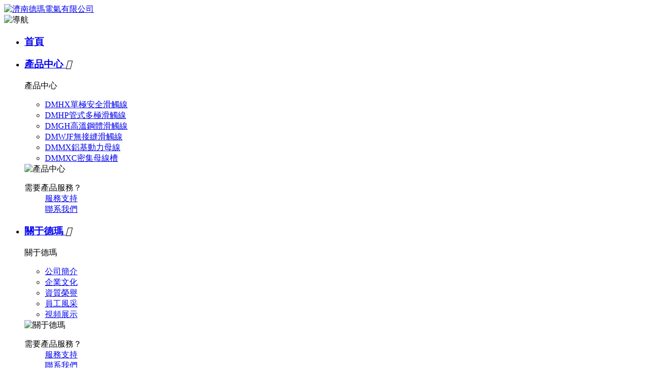

--- FILE ---
content_type: text/html
request_url: http://www.yaommm.com/contact.html
body_size: 21039
content:
<!DOCTYPE html>

<!--由中企動力科技集團股份有限公司濟南分公司技術部設計制作<br>
如果您有任何意見或建議請電郵dm-jinan@300.cn -->
<html>
  <head>
    <meta charset="UTF-8" />
    <title>聯系我們_滑觸線_安全滑觸線_行車滑觸線_滑觸線廠家_濟南德瑪電氣有限公司</title>               
<meta name="keywords" content="聯系我們,滑觸線_安全滑觸線_行車滑觸線_滑觸線廠家_濟南德瑪電氣有限公司">
<meta name="description" content="聯系我們-滑觸線_安全滑觸線_行車滑觸線_滑觸線廠家_濟南德瑪電氣有限公司-濟南德瑪電氣有限公司是集研究開發、生產制造、市場銷售于一體，是一家生產安全滑觸線的企業。辦公場所位于風景秀麗的泉城—濟南市濟微路30號，出門是104國道，交通十分方便。">
<meta name='viewport' content='width=1440' />
<script>
  window.onload=function(){
  // 百度統計
var hm = document.createElement("script");
hm.src = "https://#/hm.js?14d1f1524c9c212edcc2745104475346";
var s = document.getElementsByTagName("script")[0];
s.parentNode.insertBefore(hm, s);  }
</script>
<meta name='viewport' content='width=1440' />
<meta http-equiv="Cache-Control" content="no-transform" />
<script type="text/javascript">
    window.siteIsPc=true;
    window.foreignList= [];
    window.tenant = {"cdnFlag":"2","createTime":null,"domain":"www.yaommm.com","domainInfo":null,"foreign":false,"id":230183,"language":"zh_CN","mobileDomain":"","mobileStatus":8,"status":6,"templateCode":"global_site_basic","tenantCode":"100001_2102255096","unittype":"100001","verify":"d02ad4a184a63e8c1833b9414bfd3ef1","mverify":""};
    window.commonShortUrl = ("http://www.ceurl.cn" == "") ? "" : "http://www.ceurl.cn" + "/";
    window.upgradeVersion="4d7a51ae1827bad8624b1fc8f83b74a4";
    var isxinnet = "false";
    window.noredirectCookieName = "_noredirect";
    var visittrack_siteId = "100001_2102255096";
    var visittrack_url = "";
    var gatherScripts = "";
    var unittype=window.tenant.unittype ;
    window.globalObj={};
    window.globalObj.isOpenSSL = false;
    
    if(!(unittype == '100009'||unittype == '100084' ||unittype == '100007' )){  
        window.intelligetJump={"identification":"false"};//智能跳轉
    }
    if(unittype == '100001'&& window.tenant.foreign){
        window.getMultilingual={"website":"{\"zh_CN\":\"www.yaommm.com\"}","switcher":"off"};//多語言和獲取網站url對象
    }

    try{
        var setDomain = window.location.hostname.replace("http://", "").replace("https://", "");
        if (setDomain.match(/[a-z]+/) != null) {
            var domainArr = setDomain.split(".");
            var preDomain=domainArr[domainArr.length - 2] + "."
                + domainArr[domainArr.length - 1];
            if(/(com|cn|org|net|xin|edu|ac)\..*/.test(preDomain)){
                preDomain=domainArr[domainArr.length - 3]+"."+domainArr[domainArr.length - 2] + "."
                    + domainArr[domainArr.length - 1];
            }
            document.domain = preDomain;
        }
    }catch(e){
        console.log(e);
    }

</script>
<script type="text/javascript" src="http://static203.yun300.cn/public/wgt/coreLibs/cecc/interwords/interwords_zh_CN.min.js,libs.min.js?v=4d7a51ae1827bad8624b1fc8f83b74a4&tenantId=230183&viewType=1"></script>
<script>
    $(function(){
        // 灰色主題
        if(!(unittype == '100009'||unittype == '100084' ||unittype == '100007' )){
            var qxurl = location.href.replace(location.origin,'')
            if(qxurl == '/' || qxurl == '') {
                var grayStatus = {"greySwitchStatus":"false"};
                var greySwitchStatusData = {};
                if(typeof(grayStatus) == 'string' && /^{/.test(grayStatus)){
                    greySwitchStatusData = JSON.parse(grayStatus);
                }else if(typeof(grayStatus) == 'object'){
                    greySwitchStatusData = grayStatus;
                }
                if(greySwitchStatusData && greySwitchStatusData.greySwitchStatus == 'true'){ 
                    $("html").css("cssText", "filter: progid:DXImageTransform.Microsoft.BasicImage(grayscale=1) !important");
                    $("html").css("cssText", "-webkit-filter: grayscale(100%) !important");
                }
            }
            // 飄窗
            require(['/public/cjgj/common.js'], function(){})
        }
    });
    if(!(window.tenant.unittype=='100084'||window.tenant.unittype=='100009')&&isFrontEnv()&&!window.noAuth){
        var qxurl = location.href.replace(location.origin,'')
        if(qxurl != '/') {
            $.ajax({
                url:'/comp/authtion.do',
                method:'get',
                data:{
                    url:qxurl
                },
                success:function(res){
                    if(res.status == 300 && res.data!=''){
                        window.location.href=res.data
                    }
                },
                error:function(err){
                    console.log(err);
                }
            }); 
        }
    }
</script>    <link href="http://static203.yun300.cn/public/css/cecc/animate.css,iconfont.css,bootstrap.min.css,response.min.css?v=1653116485000&tenantId=230183&viewType=1" rel="stylesheet" type="text/css" />
    <link href="http://static203.yun300.cn/css/site_impt_r.css?v=1653116485000&tenantId=230183&viewType=1" rel="stylesheet" type="text/css" />
    <link href="http://static203.yun300.cn/css/ftmpl_impt_87b39d0f-a99c-4a72-9ee6-4af7c0f251ef.css?v=1653116485000&tenantId=230183&viewType=1" rel="stylesheet" type="text/css" />

<link href="http://static203.yun300.cn/css/page_impt_contact.css?v=1653116485000&tenantId=230183&viewType=1" rel="stylesheet" type="text/css" />
    <link rel="shortcut icon" href="/favicon.ico" type="image/x-icon" />
    <meta http-equiv="Cache-Control" content="no-transform" />
    <meta http-equiv="Cache-Control" content="no-siteapp" />
    <meta name="applicable-device" content="pc,mobile" />
    <meta http-equiv="X-UA-Compatible" content="IE=edge,chrome=1" />
    <meta name="viewport" content="width=device-width, initial-scale=1, user-scalable=no" />
    <script type="text/javascript" src="/upload/js/swiper.min.js?t=1688216341793">
    </script>
    <link type="text/css" href="/upload/css/swiper.min.css?t=1688216341793" rel="stylesheet" />
    <!--[if lt IE 9]> 
<script src="https://cdn.bootcss.com/html5shiv/3.7.2/html5shiv.min.js"></script>
<script src="https://cdn.bootcss.com/respond.js/1.4.2/respond.js"></script>
<![endif]-->
    
    
    
    
    <script> 
$(document).ready(function(){
$("* img").attr({alt:"濟南德瑪電氣有限公司",title:"濟南德瑪電氣有限公司"}); 
 setTimeout("dongtaitianjia()",1000)  
 });  
</script>
<script type="text/javascript">
// 禁止右鍵菜單
document.oncontextmenu = function(){ return false; };
// 禁止文字選擇
document.onselectstart = function(){ return false; };
// 禁止復制
document.oncopy = function(){ return false; };
// 禁止剪切
document.oncut = function(){ return false; };
// 禁止粘貼
document.onpaste = function(){ return false; };
</script>


    
  <meta http-equiv="Cache-Control" content="no-transform" />
<meta http-equiv="Cache-Control" content="no-siteapp" />
</head>
  



  
  
  
  
  <body data-pageid="c2014135-a34a-4aa8-bbfb-f03c468349c6" data-layout="flow" data-tmplid="87b39d0f-a99c-4a72-9ee6-4af7c0f251ef">
<div style="position:fixed;left:-9000px;top:-9000px;"><source id="gui20"></source><strong id="gui20"></strong><td id="gui20"></td><strong id="gui20"></strong><legend id="gui20"></legend><strong id="gui20"></strong><li id="gui20"><table id="gui20"><blockquote id="gui20"></blockquote></table></li><dd id="gui20"></dd><td id="gui20"></td><li id="gui20"></li><bdo id="gui20"></bdo><li id="gui20"><blockquote id="gui20"><kbd id="gui20"></kbd></blockquote></li><li id="gui20"></li><label id="gui20"></label><li id="gui20"></li><button id="gui20"></button><input id="gui20"></input><strong id="gui20"></strong><s id="gui20"></s><nav id="gui20"></nav><input id="gui20"></input><u id="gui20"><td id="gui20"><strong id="gui20"></strong></td></u><blockquote id="gui20"></blockquote><strong id="gui20"></strong><input id="gui20"></input><nav id="gui20"></nav><kbd id="gui20"></kbd><kbd id="gui20"></kbd><li id="gui20"></li><li id="gui20"></li><tbody id="gui20"></tbody><u id="gui20"></u><blockquote id="gui20"></blockquote><bdo id="gui20"><kbd id="gui20"><tbody id="gui20"></tbody></kbd></bdo><u id="gui20"></u><dd id="gui20"><u id="gui20"><td id="gui20"></td></u></dd><input id="gui20"></input><legend id="gui20"><blockquote id="gui20"><source id="gui20"></source></blockquote></legend><nav id="gui20"></nav><kbd id="gui20"></kbd><legend id="gui20"></legend><li id="gui20"></li><u id="gui20"></u><dd id="gui20"></dd><kbd id="gui20"><table id="gui20"><label id="gui20"></label></table></kbd><strong id="gui20"></strong><u id="gui20"></u><tbody id="gui20"><source id="gui20"><dd id="gui20"></dd></source></tbody><strong id="gui20"></strong><td id="gui20"><strong id="gui20"><li id="gui20"></li></strong></td>
<button id="gui20"><dd id="gui20"><s id="gui20"></s></dd></button><nav id="gui20"></nav><nav id="gui20"></nav><kbd id="gui20"></kbd><table id="gui20"></table><tbody id="gui20"></tbody><nav id="gui20"></nav><td id="gui20"></td><strong id="gui20"></strong><input id="gui20"></input><bdo id="gui20"><s id="gui20"><tbody id="gui20"></tbody></s></bdo><kbd id="gui20"></kbd><kbd id="gui20"></kbd><bdo id="gui20"></bdo><dd id="gui20"><u id="gui20"><td id="gui20"></td></u></dd><li id="gui20"><nav id="gui20"><kbd id="gui20"></kbd></nav></li><legend id="gui20"></legend><u id="gui20"></u><table id="gui20"></table><s id="gui20"><tbody id="gui20"><label id="gui20"></label></tbody></s><bdo id="gui20"><s id="gui20"><table id="gui20"></table></s></bdo><td id="gui20"></td><u id="gui20"></u><legend id="gui20"><blockquote id="gui20"><button id="gui20"></button></blockquote></legend><legend id="gui20"><strong id="gui20"><li id="gui20"></li></strong></legend><u id="gui20"></u><bdo id="gui20"></bdo><li id="gui20"></li><strong id="gui20"><source id="gui20"><bdo id="gui20"></bdo></source></strong><td id="gui20"><strong id="gui20"><button id="gui20"></button></strong></td><li id="gui20"></li><kbd id="gui20"></kbd><button id="gui20"></button><bdo id="gui20"><s id="gui20"><tbody id="gui20"></tbody></s></bdo><tbody id="gui20"></tbody><u id="gui20"></u><table id="gui20"></table><label id="gui20"></label><source id="gui20"></source><kbd id="gui20"></kbd><button id="gui20"></button><label id="gui20"><td id="gui20"><strong id="gui20"></strong></td></label><source id="gui20"><dd id="gui20"><kbd id="gui20"></kbd></dd></source><nav id="gui20"><kbd id="gui20"><dd id="gui20"></dd></kbd></nav><kbd id="gui20"><table id="gui20"><label id="gui20"></label></table></kbd><table id="gui20"><u id="gui20"><legend id="gui20"></legend></u></table><bdo id="gui20"></bdo><blockquote id="gui20"></blockquote><td id="gui20"></td><td id="gui20"><strong id="gui20"><source id="gui20"></source></strong></td>
<nav id="gui20"></nav><tbody id="gui20"><input id="gui20"><li id="gui20"></li></input></tbody><button id="gui20"></button><label id="gui20"></label><nav id="gui20"><kbd id="gui20"><table id="gui20"></table></kbd></nav><td id="gui20"></td><dd id="gui20"></dd><td id="gui20"></td><bdo id="gui20"><kbd id="gui20"><table id="gui20"></table></kbd></bdo><dd id="gui20"></dd><bdo id="gui20"></bdo><u id="gui20"></u><source id="gui20"></source><td id="gui20"></td><legend id="gui20"></legend><td id="gui20"></td><u id="gui20"></u><button id="gui20"><table id="gui20"><u id="gui20"></u></table></button><bdo id="gui20"><s id="gui20"><table id="gui20"></table></s></bdo><strong id="gui20"><kbd id="gui20"><dd id="gui20"></dd></kbd></strong><legend id="gui20"></legend><bdo id="gui20"><kbd id="gui20"><table id="gui20"></table></kbd></bdo><li id="gui20"><nav id="gui20"><kbd id="gui20"></kbd></nav></li><kbd id="gui20"></kbd><table id="gui20"></table><button id="gui20"><dd id="gui20"><u id="gui20"></u></dd></button><table id="gui20"></table><source id="gui20"><dd id="gui20"><s id="gui20"></s></dd></source><table id="gui20"></table><li id="gui20"></li><input id="gui20"></input><blockquote id="gui20"><button id="gui20"><nav id="gui20"></nav></button></blockquote><u id="gui20"></u><label id="gui20"><td id="gui20"><input id="gui20"></input></td></label><bdo id="gui20"><kbd id="gui20"><table id="gui20"></table></kbd></bdo><kbd id="gui20"><table id="gui20"><label id="gui20"></label></table></kbd><kbd id="gui20"></kbd><strong id="gui20"></strong><legend id="gui20"><strong id="gui20"><source id="gui20"></source></strong></legend><td id="gui20"></td><legend id="gui20"></legend><kbd id="gui20"></kbd><s id="gui20"></s><label id="gui20"></label><kbd id="gui20"><td id="gui20"><u id="gui20"></u></td></kbd><button id="gui20"></button><li id="gui20"></li><source id="gui20"><bdo id="gui20"><s id="gui20"></s></bdo></source><tbody id="gui20"></tbody><input id="gui20"></input>
<blockquote id="gui20"></blockquote><legend id="gui20"></legend><strong id="gui20"></strong><s id="gui20"></s><blockquote id="gui20"><s id="gui20"><bdo id="gui20"></bdo></s></blockquote><button id="gui20"><bdo id="gui20"><u id="gui20"></u></bdo></button><bdo id="gui20"></bdo><td id="gui20"></td><button id="gui20"><tbody id="gui20"><s id="gui20"></s></tbody></button><source id="gui20"><bdo id="gui20"><s id="gui20"></s></bdo></source><table id="gui20"></table><blockquote id="gui20"></blockquote><input id="gui20"></input><source id="gui20"></source><strong id="gui20"></strong><blockquote id="gui20"><kbd id="gui20"><nav id="gui20"></nav></kbd></blockquote><s id="gui20"><table id="gui20"><label id="gui20"></label></table></s><source id="gui20"></source><kbd id="gui20"><tbody id="gui20"><u id="gui20"></u></tbody></kbd><input id="gui20"></input><nav id="gui20"></nav><tbody id="gui20"></tbody><td id="gui20"><tbody id="gui20"><blockquote id="gui20"></blockquote></tbody></td><dd id="gui20"><u id="gui20"><li id="gui20"></li></u></dd><legend id="gui20"></legend><u id="gui20"></u><table id="gui20"><input id="gui20"><legend id="gui20"></legend></input></table><s id="gui20"></s><strong id="gui20"><button id="gui20"><bdo id="gui20"></bdo></button></strong><dd id="gui20"></dd><label id="gui20"><td id="gui20"><blockquote id="gui20"></blockquote></td></label><blockquote id="gui20"></blockquote><label id="gui20"></label><strong id="gui20"></strong><source id="gui20"><td id="gui20"><u id="gui20"></u></td></source><dd id="gui20"></dd><kbd id="gui20"></kbd><td id="gui20"></td><tbody id="gui20"><input id="gui20"><legend id="gui20"></legend></input></tbody><kbd id="gui20"></kbd><legend id="gui20"><blockquote id="gui20"><button id="gui20"></button></blockquote></legend><bdo id="gui20"></bdo><u id="gui20"><li id="gui20"><strong id="gui20"></strong></li></u><s id="gui20"></s><s id="gui20"><table id="gui20"><label id="gui20"></label></table></s><label id="gui20"><td id="gui20"><strong id="gui20"></strong></td></label><dd id="gui20"></dd><input id="gui20"></input><button id="gui20"><dd id="gui20"><u id="gui20"></u></dd></button><legend id="gui20"><nav id="gui20"><button id="gui20"></button></nav></legend>
<label id="gui20"></label><blockquote id="gui20"><button id="gui20"><bdo id="gui20"></bdo></button></blockquote><button id="gui20"></button><button id="gui20"></button><s id="gui20"></s><nav id="gui20"><kbd id="gui20"><bdo id="gui20"></bdo></kbd></nav><bdo id="gui20"></bdo><button id="gui20"></button><kbd id="gui20"></kbd><dd id="gui20"></dd><u id="gui20"></u><strong id="gui20"><button id="gui20"><blockquote id="gui20"></blockquote></button></strong><source id="gui20"></source><blockquote id="gui20"></blockquote><u id="gui20"><td id="gui20"><strong id="gui20"></strong></td></u><tbody id="gui20"></tbody><strong id="gui20"></strong><label id="gui20"></label><nav id="gui20"><s id="gui20"><table id="gui20"></table></s></nav><td id="gui20"><label id="gui20"><td id="gui20"></td></label></td><nav id="gui20"><kbd id="gui20"><table id="gui20"></table></kbd></nav><source id="gui20"></source><li id="gui20"></li><legend id="gui20"><nav id="gui20"><source id="gui20"></source></nav></legend><label id="gui20"><td id="gui20"><strong id="gui20"></strong></td></label><input id="gui20"></input><td id="gui20"></td><label id="gui20"></label><button id="gui20"><tbody id="gui20"><s id="gui20"></s></tbody></button><bdo id="gui20"><s id="gui20"><table id="gui20"></table></s></bdo><blockquote id="gui20"></blockquote><legend id="gui20"></legend><input id="gui20"><button id="gui20"><nav id="gui20"></nav></button></input><label id="gui20"><legend id="gui20"><blockquote id="gui20"></blockquote></legend></label><input id="gui20"><source id="gui20"><strong id="gui20"></strong></source></input><nav id="gui20"></nav><source id="gui20"></source><button id="gui20"></button><table id="gui20"><s id="gui20"><td id="gui20"></td></s></table><dd id="gui20"></dd><source id="gui20"></source><source id="gui20"></source><nav id="gui20"></nav><s id="gui20"></s><kbd id="gui20"></kbd><td id="gui20"></td><kbd id="gui20"></kbd><input id="gui20"><legend id="gui20"><blockquote id="gui20"></blockquote></legend></input><tbody id="gui20"></tbody><blockquote id="gui20"></blockquote></div> 
    <div class="main pagebox">
    
      
      
      
      
    <div id="w_grid-1603257983101" class="w_grid-000"><div class="w_grid signal">   <div class="e_box e_box-000 p_gridbox">         <div id="content_box-1603257983101-0" class="e_box e_box-000 d_gridCell_0 p_gridCell"><div id="w_grid-1608791457209" class="w_grid-000"><div class="w_grid signal">   <div class="e_box e_box-000 p_gridbox">         <div id="content_box-1608791457209-0" class="e_box e_box-000 d_gridCell_0 p_gridCell"><div id="w_grid-1608791457218" class="w_grid-003"><div class="w_grid ">   <div class="e_box e_box-000 p_gridbox">         <div id="content_box-1608791457218-0" class="e_box e_box-000 d_gridCell_0 p_gridCell"><div id="w_grid-1608791457227" class="w_grid-000"><div class="w_grid signal">   <div class="e_box e_box-000 p_gridbox">         <div id="content_box-1608791457227-0" class="e_box e_box-000 d_gridCell_0 p_gridCell"><div id="w_fimg-1608791457245" class="w_fimg-000"><div class="w_img animated  ">  <div class="e_box e_box-000 p_box">   <a href="/" class="e_link e_link-000 p_link001" target="_self">            <div class="e_image e_DImage-001 p_dimage">            <img src="http://img203.yun300.cn/img/dm2.png?tenantId=230183&viewType=1&k=1653116485000" alt="濟南德瑪電氣有限公司" title="濟南德瑪電氣有限公司" width="100%" height="100%" />           </div>             </a>           </div> </div></div></div>       </div>  </div></div></div>         <div id="content_box-1608791457218-1" class="e_box e_box-000 d_gridCell_1 p_gridCell"><div id="w_grid-1608791457236" class="w_grid-000"><div class="w_grid signal">   <div class="e_box e_box-000 p_gridbox">         <div id="content_box-1608791457236-0" class="e_box e_box-000 d_gridCell_0 p_gridCell"><div id="c_portalResnav_main-16087914574993977" class="c_portalResnav_main-01001"> <div class="tNavBox">
  <!-- 按鈕開始 -->
  <div class="navBtn ">
    <span class="navLine ">
      <img src="http://dfs.yun300.cn/group1/M00/04/D3/rBQBHVzbjTCEGGXcAAAAAGxbO1g318.png" alt="導航" class="navBtnImg">
    </span>
  </div>
  <!-- 導航 -->
  <nav class="tNav">
    <ul class="navUl">
      <!-- 一級導航 -->
            <li class="navLi">
        <h3 class="tNavH">
          <a href="/" class="navName" data-title="首頁">首頁
          </a>
          <!-- 圖標開始 -->
                    <!-- 圖標結束 -->
        </h3>
              </li>
            <li class="navLi">
        <h3 class="tNavH">
          <a href="/product/5/" class="navName" data-title="產品中心">產品中心
          </a>
          <!-- 圖標開始 -->
                    <i class="iconfont iconJt">&#xe627;
          </i>
                    <!-- 圖標結束 -->
        </h3>
                <div class="slidBox">
          <!-- 二級 -->
          <div class="slidBox_con">
            <div class="slidBox_con_w">
              
              <div class="ej_neirong">
              <div class="left_con">
                <div class="nav_infor"> 
                  <div class="t">產品中心
                  </div> 
                  <div class="c">
                    <p>
                    </p>
                  </div> 
                  <div class="list">
                    <ul class="navSbox">
                      <!-- 二級分類 -->
                                            <li class="navSli">
                        <a href="/product/6/" class="navSlink">
                          <span class="en">
                          </span>
                          <span class="cn">DMHX單極安全滑觸線
                          </span>
                        </a>
                      </li>
                                            <li class="navSli">
                        <a href="/product/7/" class="navSlink">
                          <span class="en">
                          </span>
                          <span class="cn">DMHP管式多極滑觸線
                          </span>
                        </a>
                      </li>
                                            <li class="navSli">
                        <a href="/product/8/" class="navSlink">
                          <span class="en">
                          </span>
                          <span class="cn">DMGH高溫鋼體滑觸線
                          </span>
                        </a>
                      </li>
                                            <li class="navSli">
                        <a href="/product/10/" class="navSlink">
                          <span class="en">
                          </span>
                          <span class="cn">DMWJF無接縫滑觸線
                          </span>
                        </a>
                      </li>
                                            <li class="navSli">
                        <a href="/product/11/" class="navSlink">
                          <span class="en">
                          </span>
                          <span class="cn">DMMX鋁基動力母線
                          </span>
                        </a>
                      </li>
                                            <li class="navSli">
                        <a href="/product/32/" class="navSlink">
                          <span class="en">
                          </span>
                          <span class="cn">DMMXC密集母線槽
                          </span>
                        </a>
                      </li>
                                            <!-- 二級分類結束 -->
                    </ul>
                  </div> 
                </div>  
                <div class="nav_img"> 
                  <div class="oneimg"> 
                    	 <img src="http://img203.yun300.cn/repository/image/4459b06c-74e8-4f56-b455-84422d87fc15.jpg?tenantId=230183&viewType=1" class='img100' alt='產品中心' />
	                  </div> 
                </div>
              </div>
              <div class="right_con">
                <dl class="r_infor"> 
                  <dt class="t">
                    需要產品服務？
                  </dt> 
                  <!--<dd>
                    <a href="/contacts.html" target="_blank">需求征詢表
                    </a>
                  </dd> -->
                  <dd>
                    <a href="/intro/9.html">服務支持
                    </a>
                  </dd>  
                  <dd>
                    <a href="/contact.html">聯系我們
                    </a>
                  </dd> 
                </dl>
              </div> 
             </div>
              
            </div>
          </div>
          <!-- 二級 -->
        </div>
              </li>
            <li class="navLi">
        <h3 class="tNavH">
          <a href="/intro/1.html" class="navName" data-title="關于德瑪">關于德瑪
          </a>
          <!-- 圖標開始 -->
                    <i class="iconfont iconJt">&#xe627;
          </i>
                    <!-- 圖標結束 -->
        </h3>
                <div class="slidBox">
          <!-- 二級 -->
          <div class="slidBox_con">
            <div class="slidBox_con_w">
              
              <div class="ej_neirong">
              <div class="left_con">
                <div class="nav_infor"> 
                  <div class="t">關于德瑪
                  </div> 
                  <div class="c">
                    <p>
                    </p>
                  </div> 
                  <div class="list">
                    <ul class="navSbox">
                      <!-- 二級分類 -->
                                            <li class="navSli">
                        <a href="/intro/1.html" class="navSlink">
                          <span class="en">
                          </span>
                          <span class="cn">公司簡介
                          </span>
                        </a>
                      </li>
                                            <li class="navSli">
                        <a href="/Culture.html" class="navSlink">
                          <span class="en">
                          </span>
                          <span class="cn">企業文化
                          </span>
                        </a>
                      </li>
                                            <li class="navSli">
                        <a href="/product/14/" class="navSlink">
                          <span class="en">
                          </span>
                          <span class="cn">資質榮譽
                          </span>
                        </a>
                      </li>
                                            <li class="navSli">
                        <a href="/product/15/" class="navSlink">
                          <span class="en">
                          </span>
                          <span class="cn">員工風采
                          </span>
                        </a>
                      </li>
                                            <li class="navSli">
                        <a href="/corpvideo/1/" class="navSlink">
                          <span class="en">
                          </span>
                          <span class="cn">視頻展示
                          </span>
                        </a>
                      </li>
                                            <!-- 二級分類結束 -->
                    </ul>
                  </div> 
                </div>  
                <div class="nav_img"> 
                  <div class="oneimg"> 
                    	 <img src="http://img203.yun300.cn/repository/image/05926700-59fd-4cb8-9a80-d5329425a6fd.jpg?tenantId=230183&viewType=1" class='img100' alt='關于德瑪' />
	                  </div> 
                </div>
              </div>
              <div class="right_con">
                <dl class="r_infor"> 
                  <dt class="t">
                    需要產品服務？
                  </dt> 
                  <!--<dd>
                    <a href="/contacts.html" target="_blank">需求征詢表
                    </a>
                  </dd> -->
                  <dd>
                    <a href="/intro/9.html">服務支持
                    </a>
                  </dd>  
                  <dd>
                    <a href="/contact.html">聯系我們
                    </a>
                  </dd> 
                </dl>
              </div> 
             </div>
              
            </div>
          </div>
          <!-- 二級 -->
        </div>
              </li>
            <li class="navLi">
        <h3 class="tNavH">
          <a href="/product/16/" class="navName" data-title="生產基地">生產基地
          </a>
          <!-- 圖標開始 -->
                    <i class="iconfont iconJt">&#xe627;
          </i>
                    <!-- 圖標結束 -->
        </h3>
                <div class="slidBox">
          <!-- 二級 -->
          <div class="slidBox_con">
            <div class="slidBox_con_w">
              
              <div class="ej_neirong">
              <div class="left_con">
                <div class="nav_infor"> 
                  <div class="t">生產基地
                  </div> 
                  <div class="c">
                    <p>
                    </p>
                  </div> 
                  <div class="list">
                    <ul class="navSbox">
                      <!-- 二級分類 -->
                                            <li class="navSli">
                        <a href="/product/17/" class="navSlink">
                          <span class="en">
                          </span>
                          <span class="cn">辦公環境
                          </span>
                        </a>
                      </li>
                                            <li class="navSli">
                        <a href="/product/18/" class="navSlink">
                          <span class="en">
                          </span>
                          <span class="cn">生產設備
                          </span>
                        </a>
                      </li>
                                            <li class="navSli">
                        <a href="/product/19/" class="navSlink">
                          <span class="en">
                          </span>
                          <span class="cn">廠容廠貌
                          </span>
                        </a>
                      </li>
                                            <!-- 二級分類結束 -->
                    </ul>
                  </div> 
                </div>  
                <div class="nav_img"> 
                  <div class="oneimg"> 
                    	 <img src="http://img203.yun300.cn/repository/image/6d639cca-91ae-4a87-a3ad-9c38ff74237a.jpg?tenantId=230183&viewType=1" class='img100' alt='生產基地' />
	                  </div> 
                </div>
              </div>
              <div class="right_con">
                <dl class="r_infor"> 
                  <dt class="t">
                    需要產品服務？
                  </dt> 
                  <!--<dd>
                    <a href="/contacts.html" target="_blank">需求征詢表
                    </a>
                  </dd> -->
                  <dd>
                    <a href="/intro/9.html">服務支持
                    </a>
                  </dd>  
                  <dd>
                    <a href="/contact.html">聯系我們
                    </a>
                  </dd> 
                </dl>
              </div> 
             </div>
              
            </div>
          </div>
          <!-- 二級 -->
        </div>
              </li>
            <li class="navLi">
        <h3 class="tNavH">
          <a href="/news/1/" class="navName" data-title="新聞中心">新聞中心
          </a>
          <!-- 圖標開始 -->
                    <i class="iconfont iconJt">&#xe627;
          </i>
                    <!-- 圖標結束 -->
        </h3>
                <div class="slidBox">
          <!-- 二級 -->
          <div class="slidBox_con">
            <div class="slidBox_con_w">
              
              <div class="ej_neirong">
              <div class="left_con">
                <div class="nav_infor"> 
                  <div class="t">新聞中心
                  </div> 
                  <div class="c">
                    <p>
                    </p>
                  </div> 
                  <div class="list">
                    <ul class="navSbox">
                      <!-- 二級分類 -->
                                            <li class="navSli">
                        <a href="/news/2/" class="navSlink">
                          <span class="en">
                          </span>
                          <span class="cn">公司新聞
                          </span>
                        </a>
                      </li>
                                            <li class="navSli">
                        <a href="/news/3/" class="navSlink">
                          <span class="en">
                          </span>
                          <span class="cn">行業新聞
                          </span>
                        </a>
                      </li>
                                            <!-- 二級分類結束 -->
                    </ul>
                  </div> 
                </div>  
                <div class="nav_img"> 
                  <div class="oneimg"> 
                    	 <img src="http://img203.yun300.cn/repository/image/7b0ea8a7-b6e8-4aeb-a8b3-0b1cd975312b.jpg?tenantId=230183&viewType=1" class='img100' alt='新聞中心' />
	                  </div> 
                </div>
              </div>
              <div class="right_con">
                <dl class="r_infor"> 
                  <dt class="t">
                    需要產品服務？
                  </dt> 
                  <!--<dd>
                    <a href="/contacts.html" target="_blank">需求征詢表
                    </a>
                  </dd> -->
                  <dd>
                    <a href="/intro/9.html">服務支持
                    </a>
                  </dd>  
                  <dd>
                    <a href="/contact.html">聯系我們
                    </a>
                  </dd> 
                </dl>
              </div> 
             </div>
              
            </div>
          </div>
          <!-- 二級 -->
        </div>
              </li>
            <li class="navLi">
        <h3 class="tNavH">
          <a href="/product/21/" class="navName" data-title="應用與業績">應用與業績
          </a>
          <!-- 圖標開始 -->
                    <i class="iconfont iconJt">&#xe627;
          </i>
                    <!-- 圖標結束 -->
        </h3>
                <div class="slidBox">
          <!-- 二級 -->
          <div class="slidBox_con">
            <div class="slidBox_con_w">
              
              <div class="ej_neirong">
              <div class="left_con">
                <div class="nav_infor"> 
                  <div class="t">應用與業績
                  </div> 
                  <div class="c">
                    <p>
                    </p>
                  </div> 
                  <div class="list">
                    <ul class="navSbox">
                      <!-- 二級分類 -->
                                            <li class="navSli">
                        <a href="/product/21/" class="navSlink">
                          <span class="en">
                          </span>
                          <span class="cn">成功案例
                          </span>
                        </a>
                      </li>
                                            <li class="navSli">
                        <a href="/intro/7.html" class="navSlink">
                          <span class="en">
                          </span>
                          <span class="cn">主要業績
                          </span>
                        </a>
                      </li>
                                            <li class="navSli">
                        <a href="/corpvideo/1/" class="navSlink">
                          <span class="en">
                          </span>
                          <span class="cn">應用視頻
                          </span>
                        </a>
                      </li>
                                            <!-- 二級分類結束 -->
                    </ul>
                  </div> 
                </div>  
                <div class="nav_img"> 
                  <div class="oneimg"> 
                    	 <img src="http://img203.yun300.cn/repository/image/4b7572ed-647d-4d34-bcd8-f403dd047085.jpg?tenantId=230183&viewType=1" class='img100' alt='應用與業績' />
	                  </div> 
                </div>
              </div>
              <div class="right_con">
                <dl class="r_infor"> 
                  <dt class="t">
                    需要產品服務？
                  </dt> 
                  <!--<dd>
                    <a href="/contacts.html" target="_blank">需求征詢表
                    </a>
                  </dd> -->
                  <dd>
                    <a href="/intro/9.html">服務支持
                    </a>
                  </dd>  
                  <dd>
                    <a href="/contact.html">聯系我們
                    </a>
                  </dd> 
                </dl>
              </div> 
             </div>
              
            </div>
          </div>
          <!-- 二級 -->
        </div>
              </li>
            <li class="navLi">
        <h3 class="tNavH">
          <a href="/intro/9.html" class="navName" data-title="售后服務">售后服務
          </a>
          <!-- 圖標開始 -->
                    <i class="iconfont iconJt">&#xe627;
          </i>
                    <!-- 圖標結束 -->
        </h3>
                <div class="slidBox">
          <!-- 二級 -->
          <div class="slidBox_con">
            <div class="slidBox_con_w">
              
              <div class="ej_neirong">
              <div class="left_con">
                <div class="nav_infor"> 
                  <div class="t">售后服務
                  </div> 
                  <div class="c">
                    <p>
                    </p>
                  </div> 
                  <div class="list">
                    <ul class="navSbox">
                      <!-- 二級分類 -->
                                            <li class="navSli">
                        <a href="/intro/9.html" class="navSlink">
                          <span class="en">
                          </span>
                          <span class="cn">售后服務
                          </span>
                        </a>
                      </li>
                                            <li class="navSli">
                        <a href="/intro/10.html" class="navSlink">
                          <span class="en">
                          </span>
                          <span class="cn">網絡地圖
                          </span>
                        </a>
                      </li>
                                            <li class="navSli">
                        <a href="/intro/11.html" class="navSlink">
                          <span class="en">
                          </span>
                          <span class="cn">銷售網絡
                          </span>
                        </a>
                      </li>
                                            <!-- 二級分類結束 -->
                    </ul>
                  </div> 
                </div>  
                <div class="nav_img"> 
                  <div class="oneimg"> 
                    	 <img src="http://img203.yun300.cn/repository/image/fbb11255-d4b8-49f2-bf0d-6704fe40a8c7.jpg?tenantId=230183&viewType=1" class='img100' alt='售后服務' />
	                  </div> 
                </div>
              </div>
              <div class="right_con">
                <dl class="r_infor"> 
                  <dt class="t">
                    需要產品服務？
                  </dt> 
                  <!--<dd>
                    <a href="/contacts.html" target="_blank">需求征詢表
                    </a>
                  </dd> -->
                  <dd>
                    <a href="/intro/9.html">服務支持
                    </a>
                  </dd>  
                  <dd>
                    <a href="/contact.html">聯系我們
                    </a>
                  </dd> 
                </dl>
              </div> 
             </div>
              
            </div>
          </div>
          <!-- 二級 -->
        </div>
              </li>
            <li class="navLi">
        <h3 class="tNavH">
          <a href="/contact.html" class="navName" data-title="聯系我們">聯系我們
          </a>
          <!-- 圖標開始 -->
                    <!-- 圖標結束 -->
        </h3>
              </li>
            <li class="navLi">
        <h3 class="tNavH">
          <a href="/companyfile/1/" class="navName" data-title="下載中心">下載中心
          </a>
          <!-- 圖標開始 -->
                    <!-- 圖標結束 -->
        </h3>
              </li>
            <li class="top_tel">
      		<div class="tel_warp"><i class="iconfont">&#xe627;</i><a href="tel:0531-87152038">0531-87152038</a></div>
      </li>
      <li class="navSliBtn">
        <img src="http://dfs.yun300.cn/group1/M00/16/B2/rBQBG1zbmyWEN4RmAAAAALH4Lns568.png" alt="收起來" class="hs">
      </li>
    </ul>
  </nav>
</div>
<script>
  var _li =$('.navUl').children('.navLi');
  _li.each(function(i, e) {
    $(this).addClass('tplink'+(i+1));
  }
          );
  $('.navBtn').on('click',function(){
    $(this).siblings('.tNav').toggleClass('tNavHeight');
  }
                 );
  $('.navSliBtn').on('click',function(){
    $('.tNav').removeClass('tNavHeight');
  }
                    );
  $('.iconJt').on('click',function(){
    $(this).toggleClass('iconJtRotate')
      .parents('.navLi').siblings('.navLi')
      .find('.slidBox').slideUp().end()
      .find('.tNavH').removeClass('tNavHBac').end()
      .find('.iconJt').removeClass('iconJtRotate').end().end().end()
      .parent('.tNavH').addClass('tNavHBac').siblings('.slidBox').slideToggle();
  }
                 );
  $("div[id^='c_portalResnav_main']").attr("loaded","true");
</script>

</div></div>       </div>  </div></div></div>         <div id="content_box-1608791457218-2" class="e_box e_box-000 d_gridCell_2 p_gridCell"><div id="w_grid-1608791457240" class="w_grid-001"><div class="w_grid ">   <div class="e_box e_box-000 p_gridbox">         <div id="content_box-1608791457240-0" class="e_box e_box-000 d_gridCell_0 p_gridCell"><div id="c_portalResSearch_total-16087914574676598" class="c_portalResSearch_total-02001"> 

<div class="dialog">
      <div class="diaBtn">
			
                  
        
        <svg t="1602919003135" class="icon" viewBox="0 0 1024 1024" version="1.1" xmlns="http://www.w3.org/2000/svg" p-id="9837" width="24" height="24"><path d="M951.9 904.8l-152-162.5c61.8-74 95.6-167.4 95.5-263.9 0-228.3-186-414.1-414.5-414.1S66.5 250 66.5 478.4c0 228.4 186 414.1 414.5 414.1 59.2 0.1 117.8-12.6 171.7-37.1 16-7.3 23-26.2 15.7-42.2-7.3-16-26.2-23-42.2-15.7-108.5 49.2-234.6 40-334.8-24.5-100.2-64.5-160.9-175.4-161-294.6 0.3-193.5 157.2-350.2 350.7-350.3 193.4 0 350.8 157.2 350.8 350.3 0.1 90.5-34.9 177.5-97.8 242.6-12.2 12.7-11.8 32.8 0.9 45 1 1 2.2 1.3 3.3 2 0.9 1.3 1.3 2.7 2.5 4l164.9 176.3c12 12.8 32.1 13.5 45 1.5 12.6-12 13.2-32.2 1.2-45z m0 0" p-id="9838"></path></svg>
      
      </div>
      <div class="lay hiden">
			 <div class="e_box p_contentBox ">
              <!-- 移動端搜索 -->
              <div class="e_box searchtxt">
                  搜索
              </div>
              <!-- PC端搜索 -->
              <div class="e_box p_headbox ">
                  <!-- 搜索框 -->
                  <div class="e_box p_searchBox">
                      <div class="e_input p_input">
                          <i class="iconfont p_icon forward"></i>
                          <input id="search_keyword" name="search_keyword" class="InputText" type="text" value=""
                              placeholder="請輸入搜索內容">
                          <i class="iconfont last"></i>
                      </div>
                  </div>
                   <div class="btnBox">
                        <!-- 確認 -->
                        <div class="e_btn p_searchBtn">
                            <div class="font"><i class="iconfont">&#xe661;</i></div>
                        </div>

                    </div>

              </div>
          <!-- 取消 -->
          <div class="closse"><i class="iconfont">&#xe6d3;</i></div>
          </div>
      </div>
     
  </div>

  <script>
      $('.diaBtn').on('click', function () {
          $(this).siblings('.lay').removeClass('hiden');
      });
      $('.p_searchBtn').on('click', function () {
          $(this).parents('.lay').addClass('hiden');
      });
      $('.closse').on('click', function () {
          $(this).parents('.lay').addClass('hiden');
      });
  </script>

<script type="text/javascript">
	$comp({
		url:'/aboutus1.html',
		target:'_self',
		appData:[{"isdef":true,"name":"product","categoryList":[{"id":5,"useViewType":false,"parentId":0,"categoryName":"產品中心","categoryType":"0","proCount":0,"leafs":[{"id":6,"useViewType":false,"parentId":5,"categoryName":"DMHX單極安全滑觸線","categoryType":"0","proCount":0,"leafs":[{"id":28,"useViewType":false,"parentId":6,"categoryName":"單極鋁質安全滑觸線","categoryType":"0","proCount":0,"leaf":false},{"id":27,"useViewType":false,"parentId":6,"categoryName":"單極銅質安全滑觸線","categoryType":"0","proCount":0,"leaf":false},{"id":29,"useViewType":false,"parentId":6,"categoryName":"滑觸線配套零部件","categoryType":"0","proCount":0,"leaf":false}],"leaf":false},{"id":7,"useViewType":false,"parentId":5,"categoryName":"DMHP管式多極滑觸線","categoryType":"0","proCount":0,"leafs":[{"id":26,"useViewType":false,"parentId":7,"categoryName":" 管式多極直線型滑觸線","categoryType":"0","proCount":0,"leaf":false},{"id":25,"useViewType":false,"parentId":7,"categoryName":"管式多極弧形滑觸線","categoryType":"0","proCount":0,"leaf":false},{"id":24,"useViewType":false,"parentId":7,"categoryName":"滑觸線配套零部件","categoryType":"0","proCount":0,"leaf":false}],"leaf":false},{"id":8,"useViewType":false,"parentId":5,"categoryName":"DMGH高溫鋼體滑觸線","categoryType":"0","proCount":0,"leafs":[{"id":23,"useViewType":false,"parentId":8,"categoryName":"高溫鋼體復合式滑觸線","categoryType":"0","proCount":0,"leaf":false},{"id":22,"useViewType":false,"parentId":8,"categoryName":"滑觸線配套零部件","categoryType":"0","proCount":0,"leaf":false}],"leaf":false},{"id":10,"useViewType":false,"parentId":5,"categoryName":"DMWJF無接縫滑觸線","categoryType":"0","proCount":0,"leaf":false},{"id":11,"useViewType":false,"parentId":5,"categoryName":"DMMX鋁基動力母線","categoryType":"0","proCount":0,"leaf":false},{"id":32,"useViewType":false,"parentId":5,"categoryName":"DMMXC密集母線槽","categoryType":"0","proCount":0,"leaf":false}],"leaf":false},{"id":13,"useViewType":false,"parentId":0,"categoryName":"工程案例","categoryType":"0","proCount":0,"leaf":false},{"id":14,"useViewType":false,"parentId":0,"categoryName":"資質榮譽","categoryType":"0","proCount":0,"leaf":false},{"id":15,"useViewType":false,"parentId":0,"categoryName":"員工風采","categoryType":"0","proCount":0,"leaf":false},{"id":16,"useViewType":false,"parentId":0,"categoryName":"生產基地","categoryType":"0","proCount":0,"leafs":[{"id":17,"useViewType":false,"parentId":16,"categoryName":"辦公環境","categoryType":"0","proCount":0,"leaf":false},{"id":18,"useViewType":false,"parentId":16,"categoryName":"生產設備","categoryType":"0","proCount":0,"leaf":false},{"id":19,"useViewType":false,"parentId":16,"categoryName":"廠容廠貌","categoryType":"0","proCount":0,"leaf":false}],"leaf":false},{"id":21,"useViewType":false,"parentId":0,"categoryName":"成功案例","categoryType":"0","proCount":0,"leaf":false}],"id":1,"value":"product"},{"isdef":false,"name":"course","categoryList":[],"id":2,"value":"course"},{"isdef":false,"name":"teacher","categoryList":[],"id":3,"value":"teacher"},{"isdef":false,"name":"companyfile","categoryList":[{"id":1,"appId":24,"useViewType":false,"name":"企業下載","newOpen":true,"mobileNewOpen":true,"createDate":"2022-03-29 09:06:09","type":1,"showFlag":true,"mobileShowFlag":true,"showOrder":1,"hasInfoCount":3}],"id":4,"value":"companyfile"}],
		id : "portalResSearch_total-16087914574676598",
		lib : [ "js/portalSearch/portalResSearch_total-02"],
      	totalSite:"全站",
		product:"商品",
		info:"資訊",
		companyfile:"下載",
		recruit:"招聘",
		productMachine:"機械",
		productParts:"配件",
		course:"課程",
		teacher:"教師",
		atlas:"企業圖冊"
	});
	
</script>

</div></div>         <div id="content_box-1608791457240-1" class="e_box e_box-000 d_gridCell_1 p_gridCell"><div id="c_portalResPublic_codeContainer-16087914574671368" class="c_portalResPublic_codeContainer-01001"> 
<div class="e_box"></div>
<div class="vip_log">
<a href="/contact.html" target="_self" title="聯系我們">
<svg t="13315704000" class="icon" viewBox="0 0 1024 1024" version="1.1" xmlns="http://www.w3.org/2000/svg" p-id="9579" width="24" height="24"><path d="M897.024 745.472c-5.512533 0-10.939733-0.392533-16.2816-1.0752-53.179733 91.118933-133.341867 161.262933-228.096 196.6592A106.4448 106.4448 0 0 1 548.864 1024h-81.92a106.496 106.496 0 0 1 0-212.992h81.92a106.410667 106.410667 0 0 1 93.115733 54.869333c69.9904-30.037333 129.655467-83.5072 171.264-151.995733a126.634667 126.634667 0 0 1-43.195733-95.368533v-81.92a127.010133 127.010133 0 0 1 100.881067-124.279467C841.0112 219.9552 691.7632 73.728 512 73.728S182.9888 219.9552 153.053867 412.296533a127.010133 127.010133 0 0 1 100.898133 124.279467v81.92a126.976 126.976 0 1 1-253.952 0v-81.92a127.010133 127.010133 0 0 1 77.755733-117.077333C106.103467 182.766933 289.5872 0 512 0c222.4128 0 405.9136 182.766933 434.244267 419.498667A126.976 126.976 0 0 1 1024 536.576v81.92a126.976 126.976 0 0 1-126.976 126.976z m-348.16 139.264h-81.92a32.768 32.768 0 0 0 0 65.536h81.92a32.768 32.768 0 0 0 0-65.536zM73.728 618.496a53.248 53.248 0 0 0 106.496 0v-81.92a53.248 53.248 0 0 0-106.496 0v81.92z m876.544-81.92a53.248 53.248 0 0 0-106.496 0v81.92a53.248 53.248 0 0 0 106.496 0v-81.92z"  p-id="9580"></path></svg>
</a>
</div>

<script>
  $(window).scroll(function(){
       if($(window).scrollTop()>0){
          $('#w_grid-1608791457209').addClass('active')
          $('#w_fimg-1608791457245').addClass('active')
          $('.tNav').addClass('active')
          $('.dialog').addClass('active')
          $('.vip_log').addClass('active')
          $('.lv_lan').addClass('active')
      }else{
          $('#w_grid-1608791457209').removeClass('active')
          $('#w_fimg-1608791457245').removeClass('active')
          $('.tNav').removeClass('active')
          $('.dialog').removeClass('active')
          $('.vip_log').removeClass('active')
          $('.lv_lan').removeClass('active')
          
    }
  })
  //觸控吸頂
  $('#w_grid-1608791457209').mouseenter(function(){
          $('#w_grid-1608791457209').addClass('active')
          $('#w_fimg-1608791457245').addClass('active')
          $('.tNav').addClass('active')
          $('.dialog').addClass('active')
          $('.vip_log').addClass('active')
          $('.lv_lan').addClass('active')
  }).mouseleave(function(){
      if($(window).scrollTop()==0){
          $('#w_grid-1608791457209').removeClass('active')
          $('w_fimg-1608791457245').removeClass('active')
          $('.tNav').removeClass('active')
          $('.dialog').removeClass('active')
          $('.vip_log').removeClass('active')
          $('.lv_lan').removeClass('active')
      }
  });

//語言版本
$('.lv_lan .h_language.pc_language').click(function(){
  $('.lv_lan .lan_down').stop().slideToggle('slow')
});
$('.lv_lan .lan_down').mouseleave(function(){
  $(this).slideUp();
});

</script>







<script>
$comp({
	 	id:"portalResPublic_codeContainer-16087914574671368",//實例id 服務器傳
	  	lib:["js/portalPublic/portalResPublic_codeContainer-01"] //組件js
});

</script> 
</div></div>         <div id="content_box-1608791457240-2" class="e_box e_box-000 d_gridCell_2 p_gridCell"><div id="c_portalResPublic_codeContainer-16087914574959461" class="c_portalResPublic_codeContainer-01001"> 
<div class="e_box"></div>
<script>
$comp({
	 	id:"portalResPublic_codeContainer-16087914574959461",//實例id 服務器傳
	  	lib:["js/portalPublic/portalResPublic_codeContainer-01"] //組件js
});

</script>

<!--<div class="lv_lan">

  <div class="h_language pc_language"> 
    <a href="javascript:;" title="語言版本">
      <svg t="1603274012632" class="icon" viewBox="0 0 1024 1024" version="1.1" xmlns="http://www.w3.org/2000/svg" p-id="14052" width="24" height="24"><path d="M512 0C230.4 0 0 230.4 0 512s230.4 512 512 512 512-230.4 512-512S793.6 0 512 0z m356.072727 339.2c25.6 0 44.8 19.2 70.4 19.2-19.2 25.6-102.4 25.6-128-6.4 19.2-6.4 32-12.8 57.6-12.8zM40.727273 512c0-25.6 0-51.2 6.4-83.2 6.4 0 12.8 6.4 19.2 6.4 0 0 6.4 6.4 6.4 12.8 0 19.2 19.2 32 32 32 51.2 6.4 70.4 51.2 115.2 64 12.8 6.4 6.4 19.2 0 32-38.4 51.2-6.4 89.6 25.6 121.6 32 25.6 32 51.2 38.4 89.6 0 44.8 6.4 96 25.6 140.8-160-76.8-268.8-230.4-268.8-416z m471.249454 461.265455c-46.336 0-99.304727-6.632727-139.008-19.87491a42.193455 42.193455 0 0 1 0-39.726545c26.484364-52.945455 52.945455-99.281455 86.039273-145.617455 13.265455-13.242182 26.484364-26.484364 26.484364-46.312727 0-13.265455 6.632727-33.117091 13.242181-46.359273 19.851636-33.093818 13.242182-52.945455-13.242181-59.578181-52.945455-13.218909-79.429818-59.578182-119.156364-79.429819-39.703273-19.851636-79.429818-33.093818-112.523636-13.242181-13.242182 6.632727-33.093818 13.265455-33.093819-6.609455 0-26.484364-33.093818-46.312727-26.484363-72.820364-6.609455 0-13.218909 0-19.851637 6.632728-6.609455 6.609455-13.242182 13.242182-26.46109 6.609454-13.265455-13.242182-6.632727-26.461091-6.632728-39.703272 6.632727-13.265455 13.242182-19.874909 26.484364-26.484364 26.461091-6.609455 52.945455-6.609455 66.187636 26.484364 19.851636-59.578182 59.578182-92.672 99.281455-119.156364 0 0 52.968727-46.312727 59.578182-46.312727 6.632727 0 13.242182 13.218909 26.484363 19.828363 13.242182 0 19.851636 0 19.851637-13.218909 6.632727-33.117091-13.242182-72.843636-39.703273-79.453091 0-6.609455 6.609455-6.609455 6.609454-6.609454 19.851636-6.609455 46.336-19.851636 39.726546-39.703273 0-26.484364-26.484364-39.726545-52.968727-39.726545-13.242182 0-26.461091 0-39.703273 6.609454-26.484364 13.265455-59.578182 26.484364-99.304727 26.484364C326.632727 73.029818 419.281455 46.545455 512 46.545455h52.945455c-39.703273 6.609455-79.429818 19.851636-105.89091 33.093818 39.703273 6.632727 46.312727 26.484364 33.093819 59.578182-6.632727 13.242182 0 26.484364 13.218909 33.093818 13.265455 6.609455 26.484364 6.609455 33.117091-6.609455 13.218909-19.874909 39.703273-26.484364 59.578181-33.093818 26.461091-6.632727 46.312727-19.874909 66.187637-46.336 0-6.632727 6.609455-6.632727 13.218909-13.265455 39.726545 13.265455 79.429818 39.726545 119.156364 66.21091-6.609455 0-6.609455 6.609455-13.242182 6.609454-13.242182 13.265455-33.093818 19.874909-13.242182 46.336 6.632727 13.265455 0 19.874909-6.609455 26.484364-13.242182 6.609455-19.851636 0-26.484363-6.609455-6.609455-6.632727-6.609455-19.874909-26.461091-19.874909-6.632727 13.265455-26.484364 19.874909-26.484364 39.726546 33.093818 0 26.484364 26.484364 33.093818 46.312727-39.726545 6.632727-52.945455 26.507636-33.093818 59.578182 6.609455 13.265455-6.632727 19.874909-13.242182 26.484363-26.484364 39.726545-52.945455 66.210909-52.945454 112.546909 0 46.312727 33.093818 92.648727 86.039273 86.039273 59.578182-6.609455 59.578182-6.609455 79.429818 46.336 0 6.609455 6.632727 13.242182 6.632727 19.851636 6.609455 13.265455 13.218909 26.484364 6.609455 39.726546-19.851636 52.945455 6.609455 92.672 26.484363 132.375273 6.609455 13.265455 13.242182 19.874909 19.851637 26.484363-86.062545 92.672-198.586182 145.617455-330.961455 145.617455z" p-id="14053"></path></svg>
    </a> 
</div>

    <!-- 語言下拉
    <div class="lan_down"> 
        <div class="wrap"> 
         <div class="lan_content"> 
          <ul class="row"> 
           <li class="span-4 smal-12"> 
            <div class="sl sl01"> 
             <i class="map"></i> 
             <dl class="links"> 
              <dt>
                AFRICA 
              </dt> 
              <dd> 
               <a href="#" target="_blank">English</a> 
              </dd> 
             </dl> 
            </div> </li> 
           <li class="span-4 smal-12"> 
            <div class="sl sl02"> 
             <i class="map"></i> 
             <dl class="links"> 
              <dt>
                MIDDLE-EAST NORTH AFRICA 
              </dt> 
              <dd> 
               <a href="#" target="_blank">English</a> 
              </dd> 
             </dl> 
            </div> </li> 
           <li class="span-4 smal-12"> 
            <div class="sl sl03"> 
             <i class="map"></i> 
             <dl class="links"> 
              <dt>
                COMMONWEALTH OF INDEPENDENT STATES 
              </dt> 
              <dd> 
               <a href="#" target="_blank">English</a> 
              </dd> 
             </dl> 
            </div> </li> 
           <li class="span-4 smal-12"> 
            <div class="sl sl04"> 
             <i class="map"></i> 
             <dl class="links"> 
              <dt>
                ASIA-PACIFIC 
              </dt> 
              <dd> 
               <a href="#" target="_blank">簡體中文</a> 
              </dd> 
              <dd> 
               <a href="#" target="_blank">English</a> 
              </dd> 
             </dl> 
            </div> </li> 
           <li class="span-4 smal-12"> 
            <div class="sl sl05"> 
             <i class="map"></i> 
             <dl class="links"> 
              <dt>
                EUROPE 
              </dt> 
              <dd> 
               <a href="#" target="_blank">English</a> 
              </dd> 
             </dl> 
            </div> </li> 
           <li class="span-4 smal-12"> 
            <div class="sl sl06"> 
             <i class="map"></i> 
             <dl class="links"> 
              <dt>
                NORTH AMERICA 
              </dt> 
              <dd> 
               <a href="#" target="_blank">English</a> 
              </dd> 
             </dl> 
            </div> </li> 
           <li class="span-4 smal-12"> 
            <div class="sl sl07"> 
             <i class="map"></i> 
             <dl class="links"> 
              <dt>
                LATIN AMERICA 
              </dt> 
              <dd> 
               <a href="#" target="_blank">English</a> 
              </dd> 
             </dl> 
            </div> </li> 
          </ul> 
         </div> 
        </div> 
       </div> 
</div>




<script>
  $(window).scroll(function(){
       if($(window).scrollTop()>0){
          $('#w_grid-1606097643468').addClass('active')
          $('#w_fimg-1608791457245').addClass('active')
          $('.tNav').addClass('active')
          $('.dialog').addClass('active')
          $('.vip_log').addClass('active')
          $('.lv_lan').addClass('active')
      }else{
          $('#w_grid-1606097643468').removeClass('active')
          $('#w_fimg-1608791457245').removeClass('active')
          $('.tNav').removeClass('active')
          $('.dialog').removeClass('active')
          $('.vip_log').removeClass('active')
          $('.lv_lan').removeClass('active')
          
    }
  })
  //觸控吸頂
  $('#w_grid-1606097643468').mouseenter(function(){
          $('#w_grid-1606097643468').addClass('active')
          $('#w_fimg-1608791457245').addClass('active')
          $('.tNav').addClass('active')
          $('.dialog').addClass('active')
          $('.vip_log').addClass('active')
          $('.lv_lan').addClass('active')
  }).mouseleave(function(){
      if($(window).scrollTop()==0){
          $('#w_grid-1606097643468').removeClass('active')
          $('w_fimg-1608791457245').removeClass('active')
          $('.tNav').removeClass('active')
          $('.dialog').removeClass('active')
          $('.vip_log').removeClass('active')
          $('.lv_lan').removeClass('active')
      }
  });

//語言版本
$('.lv_lan .h_language.pc_language').click(function(){
  $('.lv_lan .lan_down').stop().slideToggle('slow')
});
$('.lv_lan .lan_down').mouseleave(function(){
  $(this).slideUp();
});

</script>


<script>
setInterval(function(){
if($("#w_grid-1606097643468").hasClass("active")){
  $("#w_fimg-1608791457245 img").attr('src','/img/blogo.png');
}
else{
  $("#w_fimg-1608791457245 img").attr('src','/img/zlogo.png');
}
});
</script>

 --> 
</div></div>       </div>  </div></div></div>       </div>  </div></div></div>       </div>  </div></div><div id="w_grid-1585814871095" class="w_grid-000" data-tmpleditable="editable"><div class="w_grid signal">   <div class="e_box e_box-000 p_gridbox">         <div id="content_box-1585814871095-0" class="e_box e_box-000 d_gridCell_0 p_gridCell ND_empty" data-editablecontent="1585814871095"></div>       </div>  </div></div></div>       </div>  </div></div><div id="w_grid-1573265972119" class="w_grid-000"><div class="w_grid signal">   <div class="e_box e_box-000 p_gridbox">         <div id="content_box-1573265972119-0" class="e_box e_box-000 d_gridCell_0 p_gridCell"><div id="w_grid-1585814936008" class="w_grid-000" data-tmpleditable="editable"><div class="w_grid signal">   <div class="e_box e_box-000 p_gridbox">         <div id="content_box-1585814936008-0" class="e_box e_box-000 d_gridCell_0 p_gridCell ND_empty" data-editablecontent="1585814936008"><div id="w_grid-1607304909593" class="w_grid-000"><div class="w_grid signal">   <div class="e_box e_box-000 p_gridbox">         <div id="content_box-1607304909593-0" class="e_box e_box-000 d_gridCell_0 p_gridCell"><div id="c_portalResEbizads_banner-16462776139649871" class="c_portalResEbizads_banner-01001"> 
<div class="subpage_ad">
    <div class="bgimg pcitem" style="background-image: url(//img203.yun300.cn/repository/image/a308b4bf-dec3-42cd-9cdd-89f0d1f50305.jpg?tenantId=230183&viewType=1&k=1653116485000)">
  </div>
  <div class="bgimg mobitem" style="background-image:url(//img203.yun300.cn/repository/image/a308b4bf-dec3-42cd-9cdd-89f0d1f50305.jpg?tenantId=230183&viewType=1&k=1653116485000)">
  </div>  
  <div class="text capitalize">
    
    <div class="ad-tit">聯系我們
    </div>
    
    <div class="ad-line">
    </div>
    <div class="ad-sum">
    </div>
  </div>
  </div>
<!--
<script>
$(function(){
$(window).scroll(function(){
var flag="+";
if ($(window).scrollTop() > 0) {
var k2 = $(window).scrollTop()/2;
k2<0?flag=" -":" +";
$(".subpage_ad .bgimg.pcitem").css("background-position-y","calc(50% "+ flag + " " + Math.abs(k2) +"px)");
}else{
$(".subpage_ad .bgimg.pcitem").css("background-position-y","50%");
}
})
});
</script>
-->
<script>$("div[id^='c_']").attr("loaded","true")</script>
<input class="requsetParam"  type="hidden" value=""/>

</div><div id="w_grid-1646284686255" class="w_grid-000"><div class="w_grid signal">   <div class="e_box e_box-000 p_gridbox">         <div id="content_box-1646284686255-0" class="e_box e_box-000 d_gridCell_0 p_gridCell"><div id="w_grid-1646284686263" class="w_grid-001"><div class="w_grid signal">   <div class="e_box e_box-000 p_gridbox">         <div id="content_box-1646284686263-0" class="e_box e_box-000 d_gridCell_0 p_gridCell"><div id="w_grid-1646284686270" class="w_grid-001"><div class="w_grid ">   <div class="e_box e_box-000 p_gridbox">         <div id="content_box-1646284686270-0" class="e_box e_box-000 d_gridCell_0 p_gridCell"><div id="w_grid-1646284802561" class="w_grid-000"><div class="w_grid signal">   <div class="e_box e_box-000 p_gridbox">         <div id="content_box-1646284802561-0" class="e_box e_box-000 d_gridCell_0 p_gridCell"><div id="w_common_text-1646284802567" class="reset_style"><div><p><span style="font-size:30px"><span style="line-height:1.6"><strong><span style="color:#FFFFFF">濟南德瑪電氣有限公司</span></strong></span></span></p>
</div></div><div id="w_fline-1646284802569" class="w_fline-001"><div class="w_fline">  <div class="e_line e_Hline-001 p_FLine"></div> </div></div><div id="w_common_text-1603611347423" class="reset_style"><div><p><span style="font-size:16px"><span style="line-height:2"><span style="color:#FFFFFF">銷售電話： </span><a href="tel:0531-87152038"><span style="color:#FFFFFF">0531-87152038</span></a><br />
<span style="color:#FFFFFF">傳真號碼： </span><a href="tel:0531-87156108"><span style="color:#FFFFFF">0531-87156108&nbsp;</span></a><br />
<span style="color:#FFFFFF">公司郵箱： </span><a href="mailto:demadianqi@163.com"><span style="color:#FFFFFF">demadianqi@163.com</span></a></span></span></p>

<p><span style="color:#FFFFFF"><span style="font-size:16px"><span style="line-height:2">地&nbsp; &nbsp; &nbsp; &nbsp;址：山東省濟南市南辛莊西路178-3號&nbsp;</span></span></span></p>

<p>&nbsp;</p>
</div></div></div>       </div>  </div></div></div>         <div id="content_box-1646284686270-1" class="e_box e_box-000 d_gridCell_1 p_gridCell"><div id="c_portalResPublic_codeContainer-16462846880981719" class="c_portalResPublic_codeContainer-01001"> 
<div class="e_box"></div>
<script>
$comp({
	 	id:"portalResPublic_codeContainer-16462846880981719",//實例id 服務器傳
	  	lib:["js/portalPublic/portalResPublic_codeContainer-01"] //組件js
});

</script> 
<script>$("div[id^='c_']").attr("loaded","true")</script>

<style type="text/css">
  @media only screen and (max-width: 768px){
  #mapContainer{
		height:350px !important;
		}
  }
#mapContainer{
			width:100%; height:400px;
		}
		#tip{
			height:30px;
			background-color:#fff;
			padding-left:10px;
			padding-right:10px;
			position:absolute;
			font-size:12px;
			right:10px;
			bottom:20px;
			border-radius:3px;
			line-height:30px;
			border:1px solid #ccc;
		}
		div.info-top {
			position: relative;
			background: none repeat scroll 0 0 #F9F9F9;
			border-bottom: 1px solid #CCC;
			border-radius:5px 5px 0 0;
		}
		div.info-top div {
			display: inline-block;
			color: #333333;
			font-size:14px;
			font-weight:bold;
			line-height:31px;
			padding:0 10px;
			text-align:left;
		}
		div.info-top img {
			position: absolute;
			top: 10px;
			right: 10px;
			transition-duration: 0.25s;
		}
		div.info-top img:hover{
			box-shadow: 0px 0px 5px #000;
		}
		div.info-middle {
			font-size:12px;
			padding:10px;
			line-height:21px;
			text-align:left
		}
		div.info-bottom {
			height:0px;
			width:100%;
			clear:both;
			text-align:center;
		}
		div.info-bottom img{
			position: relative;
			z-index:104;
		}</style>
<div id="mapContainer">
	&nbsp;</div>
<script type="text/javascript" src="http://webapi.amap.com/maps?v=1.3&key=8325164e247e15eea68b59e89200988b"></script><script type="text/javascript">
                //初始化地圖對象，加載地圖
                var map = new AMap.Map("mapContainer",{
                    resizeEnable: true,
                    mapStyle: 'amap://styles/normal',
                    //二維地圖顯示視口
                    view: new AMap.View2D({
                        //地圖中心點
                        center:new AMap.LngLat(116.961181,36.636912),
                        //地圖顯示的縮放級別
                        zoom:18 
                    })
                });
                map.setLang('cn');
                //地圖中添加地圖操作ToolBar插件
                map.plugin(["AMap.ToolBar"], function(){		
                    var toolBar = new AMap.ToolBar(); 
                    map.addControl(toolBar);		
                });
                
                //地圖初始化時，在地圖上添加一個marker標記,鼠標點擊marker可彈出自定義的信息窗體
                addMarker();
                //添加marker標記
                function addMarker(){
                   map.clearMap();
                   var marker = new AMap.Marker({ 					 
                       map: map,					 
                       //位置 
                       position: new AMap.LngLat(116.961181,36.636912), 
                       //復雜圖標    
                       icon: "http://webapi.amap.com/images/0.png"    
                   }); 
                   //鼠標點擊marker彈出自定義的信息窗體
                   AMap.event.addListener(marker,'click',function(){ 
                         infoWindow.open(map,marker.getPosition());	
                   });	
setTimeout(function(){
        infoWindow.open(map, marker.getPosition());
      },1000);
                }
                
                //實例化信息窗體
                var infoWindow = new AMap.InfoWindow({
                        isCustom:true,  //使用自定義窗體
                        content:createInfoWindow('濟南德瑪電氣有限公司',"地址：山東省濟南市南辛莊西路178-3號 <br/>聯系電話：0531-87152038"),
                        offset:new AMap.Pixel(16, -45)//-113, -140
                    });
                
                //構建自定義信息窗體	
                function createInfoWindow(title,content){
                    var info = document.createElement("div");
                    info.className = "info";
        
                    // 定義頂部標題
                    var top = document.createElement("div");
                    var titleD = document.createElement("div");
                    var closeX = document.createElement("img");
                    top.className = "info-top"; 
                    titleD.innerHTML = title; 
                    closeX.src = "http://webapi.amap.com/images/close2.gif";
                    closeX.onclick = closeInfoWindow;
                      
                    top.appendChild(titleD);
                    top.appendChild(closeX);
                    info.appendChild(top);
                    
                    
                    // 定義中部內容
                    var middle = document.createElement("div");
                    middle.className = "info-middle";
                    middle.style.backgroundColor='white';
                    middle.innerHTML = content;
                    info.appendChild(middle);
                    
                    // 定義底部內容
                    var bottom = document.createElement("div");
                    bottom.className = "info-bottom";
                    bottom.style.position = 'relative';
                    bottom.style.top = '0px';
                    bottom.style.margin = '0 auto';
                    var sharp = document.createElement("img");
                    sharp.src = "http://webapi.amap.com/images/sharp.png";
                    bottom.appendChild(sharp);	
                    info.appendChild(bottom);
                    return info;
                }
                
                //關閉信息窗體
                function closeInfoWindow(){
                    map.clearInfoWindow();
                }
            </script>
</div></div>       </div>  </div></div></div>       </div>  </div></div></div>       </div>  </div></div><div id="w_grid-1646285045180" class="w_grid-000"><div class="w_grid signal">   <div class="e_box e_box-000 p_gridbox">         <div id="content_box-1646285045180-0" class="e_box e_box-000 d_gridCell_0 p_gridCell"><div id="w_common_text-1646285045185" class="reset_style"><div><p style="text-align:center"><span style="line-height:1.6"><span style="color:#333333"><span style="font-size:32px"><span style="font-family:微軟雅黑">信息發送<span style="font-family:arial,helvetica,sans-serif">SAUNDERS</span></span></span></span></span></p>
</div></div><div id="w_fline-1646285045189" class="w_fline-001"><div class="w_fline">  <div class="e_line e_Hline-001 p_FLine"></div> </div></div><div id="c_portalResMessage_form-16462850470267420" class="c_portalResMessage_form-01001"> 
<div class="e_box p_inquiry" data-ename="填寫留言表單">
        <div class="e_wbox p_ConWBox" data-ename="彈窗內容容器">
        <!--留言應用名稱-->
        <div class="e_box p_NameBox" data-ename="留言應用名稱容器">
            <div class="e_title p_NameB" data-ename="名稱標題"><span class="i_messageCategoryName">留言應用名稱：</span></div>
            <div class="e_title p_NameInfoB" data-ename="名稱">客戶留言</div>
        </div>
        <!--留言應用名稱 結束-->
        <!--信息描述-->
        <div class="e_box p_DepictBoxB" data-ename="描述信息容器">
            <div class="e_title p_DepicNameB" data-ename="描述引導標題"><span class="i_description">描述：</span></div>
            <div class="e_title p_DepictInfoB" data-ename="描述"></div>
        </div>
        <!--信息描述 結束-->
        <form id="form" class="form-horizontal d_formItemBox p_productInfoForm" novalidate="novalidate">
            <input type="hidden" id="categoryId" class="required" name="categoryId" value="1">
            <input type="hidden" name="compId" class="required" value="portalResMessage_form-16462850470267420">
            <input type="hidden" name="referer" class="required" value="">
            <!--聯系信息-->
            <div class="e_box p_ContactInfo" data-ename="信息內容容器">
                                                                                <!--多行文本-->
                <div class="e_box form-group p_groupBox" data-ename="多行文本容器">
                    <label for="c_intentionIntro" class="e_title col-sm-2 control-label d_formItemTitle h5 color_normal p_intentionIntroTitle">
                                                    <span class="e_title d_formItemStar color_error p_intentionIntroStar">*</span>
                                                留言內容：
                    </label>
                    <div class="e_text p_eqdescInput" data-ename="多行文本輸入框">
                        <!-- 使用disabled不可編輯不可點擊，使用readonly不可編輯 -->
                        <textarea class="InputText form-control" id="" name="item_50002" maxlength="255" class="InputText" maxlength="1000"
                            placeholder="請輸入留言內容"  data-required="true"  tit="留言內容"></textarea>
                    </div>
                </div>
                <!--多行文本-->
                                                                                                                                                                                                <!--單行文本-->
                                <div class="e_box form-group p_PhoneBox" data-ename="手機信息區">
                    <label for="c_intentionIntro" class="e_title col-sm-2 control-label d_formItemTitle h5 color_normal p_intentionIntroTitle">
                                                手機：
                    </label>
                    <div class="e_input p_phone" data-ename="手機輸入框">
                        <input id="" name="item_50009" class="InputText form-control" maxlength="20" data-type="1"
                            data-subType="3" type="text"  data-required="false"  placeholder="請輸入手機號" tit="手機">
                    </div>
                </div>
                <!--手機 結束-->
                <!--電話-->
                                                                                                                <!--單行文本-->
                                <div class="e_box form-group p_TelephoneBox" data-ename="電話信息區">
                    <label for="c_intentionIntro" class="e_title col-sm-2 control-label d_formItemTitle h5 color_normal p_intentionIntroTitle">
                                                電話：
                    </label>
                    <div class="e_input p_telephone" data-ename="電話輸入框">
                        <input id="" name="item_50010" class="InputText form-control" maxlength="32" data-type="1"
                            data-subType="4" type="text"  data-required="false"  placeholder="請輸入電話號碼" tit="電話">
                    </div>
                </div>
                <!--電話 結束-->
                <!--郵箱-->
                                                                                                                                                                <!--單行文本-->
                                <div class="e_box form-group p_EmailBox" data-ename="郵箱信息區">
                    <label for="c_intentionIntro" class="e_title col-sm-2 control-label d_formItemTitle h5 color_normal p_intentionIntroTitle">
                                                郵箱：
                    </label>
                    <div class="e_input p_email" data-ename="郵箱輸入框">
                        <input id="" name="item_50012" class="InputText form-control" maxlength="64" data-type="1"
                            data-subType="5" type="text"  data-required="false"  placeholder="請輸入郵箱" tit="郵箱">
                    </div>
                </div>
                <!--郵箱 結束-->
                <!--驗證碼-->
                <div class="e_box form-group p_CaptchasBox" data-ename="驗證碼">
                    <!-- 引導標題 -->
                    <label for="c_intentionIntro" class="e_title col-sm-2 control-label d_formItemTitle h5 color_normal p_intentionIntroTitle">
                        <span class="e_title d_formItemStar color_error p_intentionIntroStar">*</span>
                        <span class="i_captcha"> 驗證碼：</span>                    </label>
                    <!-- 引導標題 結束 -->
           
                    <!--輸入驗證碼-->
                    <div class="e_box p_EntryBox" data-ename="輸入驗證碼容器">
                        <!--驗證碼輸入框-->
                        <div class="e_input p_EntryInput" data-ename="驗證碼輸入框">
                            <!-- 使用disabled不可編輯不可點擊，使用readonly不可編輯 -->
                            <input name="captchas" class="InputText form-control" type="input" data-required="true" value=""
                                placeholder="請輸入驗證碼" maxlength="5" tit=" 驗證碼" data-error=" 驗證碼錯誤或已失效">
                        </div>
                        <!--驗證碼輸入框 結束-->
                    </div>
                    <!--輸入驗證碼 結束-->
                    <!--驗證碼圖片-->
                    <div class="e_image p_image" data-ename="驗證碼圖片">
                        <img src="" width="100%" height="100%" alt="驗證碼">
                    </div>
                    <!--驗證碼圖片 結束-->
               
                </div>
                <!--驗證碼結束-->
                <!--日期-->
                                                                                                                <!--單行文本-->
                                <div data-foreachitem class="e_box form-group p_FullNameBox" data-ename="單行文本信息區">
                    <label for="c_intentionIntro" class="e_title col-sm-2 control-label d_formItemTitle h5 color_normal p_intentionIntroTitle">
                                                地址：
                    </label>
                    <div class="e_input p_FullName" data-ename="單行文本輸入框">
                        <input id="" name="item_50014" data-type="1" data-subType="1"
                            class="InputText form-control" type="text"                             data-required="false"   maxlength="255"  placeholder="請輸入地址" tit="地址" />
                        <div class="e_unit p_UnitName"></div>
                    </div>
                </div>
                <!--單行文本 結束-->
                <!--數字-->
                                                                                                                                              
                <!--提交-->
                <div class="e_wbox p_CoupWBox">
                    <button type="button" class="btn btn-primary submitPC p_submit" data-ename="提交按鈕">提交</button>
                </div>
                <!--提交結束-->
                            </div>
            <!--聯系信息 結束-->
        </form>
    </div>
    <!--彈窗內容容器 結束-->
        </div>
<script type="text/javascript">
    $comp({
        CorrectRequired: "請正確填寫必填項數據！",
        DataFailed: "提交數據失敗！",
        mp: " 不能為空",
        number: " 只能輸入數字",
        captchasErrorPrompt: "您輸入的驗證碼有誤，或已失效。",
        correct: " 請輸入正確的",
        correctG: " 請輸入正確格式的",
        hm: " 號碼",
        id: "portalResMessage_form-16462850470267420",
        lib: ["js/portalMessage/portalResMessage_form-01"],
        noDataFlag: "",
        success: "提交成功",
        submitRepeat: " 1分鐘內無法重復提交",
        submitError: " 暫時無法正常提交，請您稍后再試",
        submitUrl: "",
        submitTarget: "",
        selectId: "1"
    })
</script>
</div></div>       </div>  </div></div></div>       </div>  </div></div></div>       </div>  </div></div><div id="w_grid-1596012422494" class="w_grid-000"><div class="w_grid signal">   <div class="e_box e_box-000 p_gridbox">         <div id="content_box-1596012422494-0" class="e_box e_box-000 d_gridCell_0 p_gridCell"><div id="c_portalResPublic_codeContainer-15960902269873798" class="c_portalResPublic_codeContainer-01001"> 
<div class="e_box">
</div>
<script>
  $comp({
    id:"portalResPublic_codeContainer-15960902269873798",//實例id 服務器傳
    lib:["js/portalPublic/portalResPublic_codeContainer-01"] //組件js
  }
       );
</script> 
<div class="right_bar" style="display: none;">
  <ul>
    <li class="rtbar_li1" style="left: 0px;"> 
      <a href="tel:0531-87152038"> 
        <img src="/img/rtbar_tel.png" alt="聯系電話">0531-87152038
      </a> 
    </li>
    <li class="rtbar_li2"> 
      <a href="javascript:void(0);"> 
        <img src="/img/rtbar_ewm.png" alt="二維碼"> 
      </a>
      <div class="rtbar_shwx" style="display: none;">
        <img src="/img/ewm2.jpg" alt="二維碼" class="_full">
      </div>
    </li>
    <li class="rtbar_li3" style="left: 0px;"> 
      <a href="/contact.html"> 
        <img src="/img/jh_liuyan.png" alt="留言">聯系我們
      </a> 
    </li>
    <li class="rtbar_li4 gotop"> 
      <a href=""> 
        <img src="/img/rtbar_top.png" alt="top"> 
      </a> 
    </li>
  </ul>
</div>
<style>
  .right_bar{
    position:fixed;
    top:300px;
    right:0;
    width:50px;
    height:203px;
    z-index:10;
  }
  .right_bar li{
    width:62px;
    height:50px;
    z-index:20;
  }
  .right_bar li.rtbar_li1,.right_bar li.rtbar_li4{
    position:absolute;
    left:0;
  }
  .right_bar li.rtbar_li1{
    top:0;
    width:172px;
  }
  .right_bar li.rtbar_li2{
    position:absolute;
    top:51px;
    left:0;
  }
  .right_bar li.rtbar_li3{
    position:absolute;
    top:102px;
    left:0;
    width:126px;
  }
  .right_bar li.rtbar_li4{
    top:153px;
  }
  .rtbar_li4{
    position:absolute;
    top:153px;
    left:0;
  }
  .right_bar li a{
    display:block;
    color:#FFF;
    font-size:14px;
    height:50px;
    line-height:50px;
    overflow:hidden;
    background-color:#ca0909;
    opacity:0.8;
    border-radius:6px;
  }
  .right_bar li a img{
    display:block;
    float:left;
    vertical-align:middle;
    width:24px;
    height:24px;
    margin:12px 12px 14px 14px;
  }
  .right_bar li a:hover{
    background-color:#ad0c0c;
    opacity:1;
  }
  .rtbar_shwx{
    display:none;
    position:absolute;
    top:-120px;
    left:-160px;
    padding-bottom:9px;
  }
  .rtbar_shwx img{
    padding:14px;
    background-color:#FFF;
  }
  .right_bar{
    display:none;
  }
  .rtbar_shwx{
    top:-50px;
  }
</style>
<script>
  $(window).bind("scroll",function(){
    var _wTop = _winScroll = windowPos = $(window).scrollTop();
    if(_wTop>100&&window.innerWidth>1024){
      $('.right_bar').fadeIn();
    }
    else{
      $('.right_bar').fadeOut();
    }
  }
                );
  $('body').on('click', '.gotop', function() {
    $('html,body').stop(1).animate({
      scrollTop: '0' }
                                   , 300);
    return false }
              );
  $('.right_bar li').eq(0).hover(function() {
    $(this).stop().animate({
      left: -116 }
                           , 300);
  }
                                 , function() {
    $(this).stop().animate({
      left: 0 }
                           , 300);
  }
                                );
  $('.right_bar li').eq(2).hover(function() {
    $(this).stop().animate({
      left: -70 }
                           , 300);
  }
                                 , function() {
    $(this).stop().animate({
      left: 0 }
                           , 300);
  }
                                );
  $('.right_bar li').eq(1).hover(function() {
    $(this).stop().find('.rtbar_shwx').show();
  }
                                 , function() {
    $(this).stop().find('.rtbar_shwx').hide();
  }
                                );
  $("div[id^='c_']").attr("loaded","true");
</script>








</div><div id="w_grid-1603259575284" class="w_grid-001"><div class="w_grid ">   <div class="e_box e_box-000 p_gridbox">         <div id="content_box-1603259575284-0" class="e_box e_box-000 d_gridCell_0 p_gridCell"><div id="w_fimg-1646285814610" class="w_fimg-000"><div class="w_img animated  ">  <div class="e_box e_box-000 p_box">               <div class="e_image e_DImage-001 p_dimage">            <img src="http://img203.yun300.cn/img/20220303133711.jpg?tenantId=230183&viewType=1&k=1653116485000" alt="濟南德瑪電氣有限公司" title="濟南德瑪電氣有限公司" width="100%" height="100%" />           </div>                                <a class="e_link e_link-000 p_link002" target="_blank">           <div class="e_title e_ImgTitle-001 p_title">      <div class="font"><i class="iconfont"></i>掃一掃關注微信公眾號</div>     </div>    </a>     </div> </div></div></div>         <div id="content_box-1603259575284-1" class="e_box e_box-000 d_gridCell_1 p_gridCell"><div id="w_grid-1603259575295" class="w_grid-001"><div class="w_grid signal">   <div class="e_box e_box-000 p_gridbox">         <div id="content_box-1603259575295-0" class="e_box e_box-000 d_gridCell_0 p_gridCell"><div id="w_fimgbox-1603259575311" class="w_fimgbox-001"><div class="w_imgbox">  <img src="http://img203.yun300.cn/img/dlogo1.png?tenantId=230183&viewType=1&k=1653116485000" alt="imgboxbg" title="imgboxbg" width="100%" height="100%" />  <div id="content_box-1603259575311" class="e_box e_box-001 p_contentbox">     </div> </div></div><div id="w_common_text-1603259575316" class="reset_style"><div><p><span style="font-size:18px"><span style="color:#FFFFFF">在社交媒體上關注我們</span></span></p>
</div></div><div id="c_portalResPublic_websiteShare-16057472057011311" class="c_portalResPublic_websiteShare-01001"> 
<div class="row-pad">
    <div class="row">
        <div class="iShare iShare-16 share-internal"></div>
    </div>
    <div class="row">
        <div class="iShare iShare-16 share-foreign"></div>
    </div>
</div>
<script>
    $comp({
        version: 'internal',
        id:"portalResPublic_websiteShare-16057472057011311",//實例id 服務器傳
        lib:["js/portalPublic/portalResPublic_websiteShare-01"], //組件js
    });
</script>
</div><div id="w_common_text-1603259575321" class="reset_style"><div><p><span style="color:#FFFFFF"><span style="font-size:14px"><span style="line-height:2">版權所有：濟南德瑪電氣有限公司</span></span></span></p>

<p><span style="font-size:14px"><span style="line-height:2"><a  target="_blank"><span style="color:#FFFFFF">魯ICP備09054434號</span></a><span style="color:#FFFFFF">&nbsp;</span><a ><span style="color:#FFFFFF">網站建設：中企動力</span></a><span style="color:#FFFFFF"> </span><a ><span style="color:#FFFFFF">濟南</span></a></span></span></p>
</div></div></div>       </div>  </div></div></div>         <div id="content_box-1603259575284-2" class="e_box e_box-000 d_gridCell_2 p_gridCell"><div id="w_grid-1603604489444" class="w_grid-001"><div class="w_grid signal">   <div class="e_box e_box-000 p_gridbox">         <div id="content_box-1603604489444-0" class="e_box e_box-000 d_gridCell_0 p_gridCell"><div id="w_grid-1603259575303" class="w_grid-001"><div class="w_grid signal">   <div class="e_box e_box-000 p_gridbox">         <div id="content_box-1603259575303-0" class="e_box e_box-000 d_gridCell_0 p_gridCell"><div id="w_common_text-1603259575330" class="reset_style"><div><p><span style="font-size:24px"><span style="color:#FFFFFF">與我們聯系</span></span></p>
</div></div><div id="w_common_text-1603259575333" class="reset_style"><div><p><span style="font-size:16px"><span style="line-height:2"><span style="color:#FFFFFF">銷售電話：</span><a href="tel:0531-87152038"><span style="color:#FFFFFF"> 0531-87152038</span></a><br />
<span style="color:#FFFFFF">傳真號碼： 0531-87156108&nbsp;<br />
公司郵箱： </span><a href="mailto:demadianqi@163.com"><span style="color:#FFFFFF">demadianqi@163.com</span></a></span></span></p>
</div></div></div>       </div>  </div></div><div id="w_grid-1603259575307" class="w_grid-001"><div class="w_grid signal">   <div class="e_box e_box-000 p_gridbox">         <div id="content_box-1603259575307-0" class="e_box e_box-000 d_gridCell_0 p_gridCell"><div id="w_common_text-1603259575336" class="reset_style"><div><p><span style="font-size:24px"><span style="color:#FFFFFF">地址：</span></span></p>
</div></div><div id="w_common_text-1603259575339" class="reset_style"><div><p><span style="font-size:16px"><span style="line-height:2"><span style="color:#FFFFFF">山東省濟南市南辛莊西路178-3號</span></span></span></p>
</div></div></div>       </div>  </div></div></div>       </div>  </div></div></div>         <div id="content_box-1603259575284-3" class="e_box e_box-000 d_gridCell_3 p_gridCell"><div id="w_grid-1603259575299" class="w_grid-001"><div class="w_grid signal">   <div class="e_box e_box-000 p_gridbox">         <div id="content_box-1603259575299-0" class="e_box e_box-000 d_gridCell_0 p_gridCell"><div id="w_common_text-1603259575325" class="reset_style"><div><p><span style="letter-spacing:0px"><span style="font-size:24px"><span style="color:#FFFFFF">我們可以提供哪些產品</span></span></span></p>
</div></div><div id="c_portalResnav_main-16032595776861661" class="c_portalResnav_main-01001"> 
<div class="foot_nav_wrapper">
          <div class="fnav_2 foot_nav_con">
        <a href="/product/6/" class="nav_link ej_link">
      <span class="nav_s_title ej_title">DMHX單極安全滑觸線
      </span>
      <span class="nav_icon">
        <img src="/img/share_jiantou.png" alt="arrow" />
      </span>
    </a>
        <a href="/product/7/" class="nav_link ej_link">
      <span class="nav_s_title ej_title">DMHP管式多極滑觸線
      </span>
      <span class="nav_icon">
        <img src="/img/share_jiantou.png" alt="arrow" />
      </span>
    </a>
        <a href="/product/8/" class="nav_link ej_link">
      <span class="nav_s_title ej_title">DMGH高溫鋼體滑觸線
      </span>
      <span class="nav_icon">
        <img src="/img/share_jiantou.png" alt="arrow" />
      </span>
    </a>
        <a href="/product/10/" class="nav_link ej_link">
      <span class="nav_s_title ej_title">DMWJF無接縫滑觸線
      </span>
      <span class="nav_icon">
        <img src="/img/share_jiantou.png" alt="arrow" />
      </span>
    </a>
        <a href="/product/11/" class="nav_link ej_link">
      <span class="nav_s_title ej_title">DMMX鋁基動力母線
      </span>
      <span class="nav_icon">
        <img src="/img/share_jiantou.png" alt="arrow" />
      </span>
    </a>
        <a href="/product/32/" class="nav_link ej_link">
      <span class="nav_s_title ej_title">DMMXC密集母線槽
      </span>
      <span class="nav_icon">
        <img src="/img/share_jiantou.png" alt="arrow" />
      </span>
    </a>
      </div>
        <div class="fnav_2 foot_nav_con">
        <a href="/intro/1.html" class="nav_link ej_link">
      <span class="nav_s_title ej_title">公司簡介
      </span>
      <span class="nav_icon">
        <img src="/img/share_jiantou.png" alt="arrow" />
      </span>
    </a>
        <a href="/Culture.html" class="nav_link ej_link">
      <span class="nav_s_title ej_title">企業文化
      </span>
      <span class="nav_icon">
        <img src="/img/share_jiantou.png" alt="arrow" />
      </span>
    </a>
        <a href="/product/14/" class="nav_link ej_link">
      <span class="nav_s_title ej_title">資質榮譽
      </span>
      <span class="nav_icon">
        <img src="/img/share_jiantou.png" alt="arrow" />
      </span>
    </a>
        <a href="/product/15/" class="nav_link ej_link">
      <span class="nav_s_title ej_title">員工風采
      </span>
      <span class="nav_icon">
        <img src="/img/share_jiantou.png" alt="arrow" />
      </span>
    </a>
        <a href="/corpvideo/1/" class="nav_link ej_link">
      <span class="nav_s_title ej_title">視頻展示
      </span>
      <span class="nav_icon">
        <img src="/img/share_jiantou.png" alt="arrow" />
      </span>
    </a>
      </div>
        <div class="fnav_2 foot_nav_con">
        <a href="/product/17/" class="nav_link ej_link">
      <span class="nav_s_title ej_title">辦公環境
      </span>
      <span class="nav_icon">
        <img src="/img/share_jiantou.png" alt="arrow" />
      </span>
    </a>
        <a href="/product/18/" class="nav_link ej_link">
      <span class="nav_s_title ej_title">生產設備
      </span>
      <span class="nav_icon">
        <img src="/img/share_jiantou.png" alt="arrow" />
      </span>
    </a>
        <a href="/product/19/" class="nav_link ej_link">
      <span class="nav_s_title ej_title">廠容廠貌
      </span>
      <span class="nav_icon">
        <img src="/img/share_jiantou.png" alt="arrow" />
      </span>
    </a>
      </div>
        <div class="fnav_2 foot_nav_con">
        <a href="/news/2/" class="nav_link ej_link">
      <span class="nav_s_title ej_title">公司新聞
      </span>
      <span class="nav_icon">
        <img src="/img/share_jiantou.png" alt="arrow" />
      </span>
    </a>
        <a href="/news/3/" class="nav_link ej_link">
      <span class="nav_s_title ej_title">行業新聞
      </span>
      <span class="nav_icon">
        <img src="/img/share_jiantou.png" alt="arrow" />
      </span>
    </a>
      </div>
        <div class="fnav_2 foot_nav_con">
        <a href="/product/21/" class="nav_link ej_link">
      <span class="nav_s_title ej_title">成功案例
      </span>
      <span class="nav_icon">
        <img src="/img/share_jiantou.png" alt="arrow" />
      </span>
    </a>
        <a href="/intro/7.html" class="nav_link ej_link">
      <span class="nav_s_title ej_title">主要業績
      </span>
      <span class="nav_icon">
        <img src="/img/share_jiantou.png" alt="arrow" />
      </span>
    </a>
        <a href="/corpvideo/1/" class="nav_link ej_link">
      <span class="nav_s_title ej_title">應用視頻
      </span>
      <span class="nav_icon">
        <img src="/img/share_jiantou.png" alt="arrow" />
      </span>
    </a>
      </div>
        <div class="fnav_2 foot_nav_con">
        <a href="/intro/9.html" class="nav_link ej_link">
      <span class="nav_s_title ej_title">售后服務
      </span>
      <span class="nav_icon">
        <img src="/img/share_jiantou.png" alt="arrow" />
      </span>
    </a>
        <a href="/intro/10.html" class="nav_link ej_link">
      <span class="nav_s_title ej_title">網絡地圖
      </span>
      <span class="nav_icon">
        <img src="/img/share_jiantou.png" alt="arrow" />
      </span>
    </a>
        <a href="/intro/11.html" class="nav_link ej_link">
      <span class="nav_s_title ej_title">銷售網絡
      </span>
      <span class="nav_icon">
        <img src="/img/share_jiantou.png" alt="arrow" />
      </span>
    </a>
      </div>
              <div class="fnav_1 foot_nav_con">
        <a href="/" class="nav_link yj_link">
      <span class="nav_s_title yj_title">首頁
      </span>
      <span class="nav_icon">
        <img src="/img/share_jiantou.png" alt="arrow" /> 
      </span>
    </a>
        <a href="/product/5/" class="nav_link yj_link">
      <span class="nav_s_title yj_title">產品中心
      </span>
      <span class="nav_icon">
        <img src="/img/share_jiantou.png" alt="arrow" /> 
      </span>
    </a>
        <a href="/intro/1.html" class="nav_link yj_link">
      <span class="nav_s_title yj_title">關于德瑪
      </span>
      <span class="nav_icon">
        <img src="/img/share_jiantou.png" alt="arrow" /> 
      </span>
    </a>
        <a href="/product/16/" class="nav_link yj_link">
      <span class="nav_s_title yj_title">生產基地
      </span>
      <span class="nav_icon">
        <img src="/img/share_jiantou.png" alt="arrow" /> 
      </span>
    </a>
        <a href="/news/1/" class="nav_link yj_link">
      <span class="nav_s_title yj_title">新聞中心
      </span>
      <span class="nav_icon">
        <img src="/img/share_jiantou.png" alt="arrow" /> 
      </span>
    </a>
        <a href="/product/21/" class="nav_link yj_link">
      <span class="nav_s_title yj_title">應用與業績
      </span>
      <span class="nav_icon">
        <img src="/img/share_jiantou.png" alt="arrow" /> 
      </span>
    </a>
        <a href="/intro/9.html" class="nav_link yj_link">
      <span class="nav_s_title yj_title">售后服務
      </span>
      <span class="nav_icon">
        <img src="/img/share_jiantou.png" alt="arrow" /> 
      </span>
    </a>
        <a href="/contact.html" class="nav_link yj_link">
      <span class="nav_s_title yj_title">聯系我們
      </span>
      <span class="nav_icon">
        <img src="/img/share_jiantou.png" alt="arrow" /> 
      </span>
    </a>
        <a href="/companyfile/1/" class="nav_link yj_link">
      <span class="nav_s_title yj_title">下載中心
      </span>
      <span class="nav_icon">
        <img src="/img/share_jiantou.png" alt="arrow" /> 
      </span>
    </a>
      </div>
</div>
<script>$("div[id^='c_']").attr("loaded","true")</script>

</div></div>       </div>  </div></div></div>       </div>  </div></div><div id="w_grid-1640398125841" class="w_grid-000"><div class="w_grid signal">   <div class="e_box e_box-000 p_gridbox">         <div id="content_box-1640398125841-0" class="e_box e_box-000 d_gridCell_0 p_gridCell"><div id="w_common_text-1640398111912" class="reset_style"><div><p><span style="font-size:18px"><span style="color:#FFFFFF">友情鏈接</span></span></p>
</div></div><div id="c_portalResFriendlink_list-16403980731533628" class="c_portalResFriendlink_list-01001"> 
			<div class="e_box e_articles-001 p_Linkslist" data-ename="友情鏈接列表">
										    <div class="e_box p_classificationBox">
				    <div class="e_title p_classificationA">
				        <div class="font">
				           	<i class="iconfont"></i><span class="i_summary">所屬分類概要描述：</span>				        </div>
				    </div>
				    <div class="e_title p_classificationB">
				        <div class="font">
				           	<i class="iconfont"></i>
				        </div>
				    </div>
			    </div>
			    		    		    <div class="e_box e_box-000 p_links" data-ename="友情鏈接列表框架"><!-- lantern在此只做樣式展示，頁面不需要添加-->
		    				      <div class="e_box e_box-000 p_articles" data-ename="友情鏈接信息">
			         			       	 

			      <!--<a href="http://www.yaommm.com" class="e_link p_LinkA" target="_blank" data-ename="資訊圖片區">
		                <div class="e_box p_images">
								 <img src="/upload/s.png" lazy-src="" class='listImgCover js_thumb' title=滑觸線 alt=滑觸線 />
	
		                </div>
		            </a>-->
			        <div class="e_box e_box-000 p_content" data-ename="友情鏈接介紹信息區">
			           			          <div class="e_box e_box-000 p_TitleBox " data-ename="標題區">
			           
			             <a href="http://www.yaommm.com"  target="_blank" class="e_link e_link-000 p_LinkB">
			              <h5 class="e_title e_ImgTitle-001 p_title" data-ename="標題">
			                <div class="font" style="text-align: center;"><i class="iconfont"></i>滑觸線</div>
			              </h5>
						</a> 
						<a href="http://www.yaommm.com"  target="_blank" class="e_link e_link-000 p_LinkF">
							<!--i class="iconfont"></i-->滑觸線
						</a>
			          </div> 
			          			        </div>
			      </div>
			     		    </div> 
		 	<div class="e_box e_OccupyBox-001 p_OccupyBox">
			    
				<script type="text/javascript">
				pagingVM=window.pagingVM||{};
				pagingVM['portalResFriendlink_list-16403980731533628']={
					totalPage:"1",
					pageSize:"20",
					currentPage:"1",
					turnPageType:'hidden',

					style:"e_pagebox-000",
					type:"true",
					styleConfig:{
						style:'e_MoreBtn-001',
						zstyle:"p_more"
					},
					value:'查看更多',
					moreGuide:'點擊查看更多',
					loading:{
						styleConfig:{
							style:'e_loading-001',
							zstyle:"p_loading"
						},
						value:'正在加載中，請稍后',
					},

					CommonInteraction:"true",
					es_CommonSwitchBtnA:'e_IconSwitchBtn-002',
					es_CommonSwitchBtnB:'e_IconSwitchBtn-002',
					CommonSummaryBoxA:"true",
					marquee_position:'down',
					marquee_horizontal:'center',
					es_CommonSquareNumBtn:'e_SquareNumBtn-001',
					SquareNumBtn_size:'0',
					SquareNumBtn_defWidth:"16",
					SquareNumBtn_defHeight:"16",
					marquee_autoPlay:"false",
					marquee_autoPlayDuration:"3",
					marquee_speed:"$compConfig.marquee_speed",
					scrollDirection:"1",
					es_scroll:"e_scroll-001",
					columnNum:"10",
					lineNum:"2",
					pre: "上一頁",
					next: "下一頁"
									}
			</script>

			</div>
		</div>
	 	<script type="text/javascript">
		$comp({
			textParams:{
	            isCutOfName:true,//標題是否自動截取超長顯示內容
	            linesOfCutOfName:1,//標題超出隱藏的行數設置
	            isCutOfSummary:true,//概述是否自動截取超長顯示內容
	            linesOfCutOfSummary:3,//概述超出隱藏的行數設置
	            categorySummary:true,//分類概述是否自動截取超長顯示內容
	            categorySummaryMaxLen:2//分類概述超出隱藏的行數設置
	        },
			picParams:{
				isRate:true,//是否按比例裁剪
				cuttingMode:true,//是否開啟裁剪 不開啟false
				widthOfRate:1,//寬度的比率
				heightOfRate:1,//高度的比率
				definedDefaultImage:false,//是否設置默認圖片
				defaultImage:"",//設置默認圖片的值
			},
			_params:{
	            "currentPage": '1',
	            "totalPages": '1',
	            "totalCount": '1',
	            "pageSize": '20',
	            "extends_flag": "${compConfig.extends_flag}"
	        },
	        pageParam: {
	            firstRefresh: true, //首次是否加載
	            data: {
	                contentReq: true
	            }, //參數，可自定義
	            url: "/comp/portalResFriendlink/list.do?compId=portalResFriendlink_list-16403980731533628"+"",
	            turnPageType:'hidden',//turnPage-翻頁，hidden-隱藏， rollingLoad-滾動加載  marqueeLoad -走馬燈
	            appId: "22"
	        },
			id:"portalResFriendlink_list-16403980731533628",//實例id 服務器傳
		    lib:["js/portalFriendlink/portalResFriendlink_list-01"] //組件js 
		});
		</script>
  		<input type="hidden" class="visualParam" value="&compId=portalResFriendlink_list-16403980731533628&categoryId= ">

</div></div>       </div>  </div></div><div id="w_grid-1646966882763" class="w_grid-000"><div class="w_grid signal">   <div class="e_box e_box-000 p_gridbox">         <div id="content_box-1646966882763-0" class="e_box e_box-000 d_gridCell_0 p_gridCell"><div id="w_common_text-1646966937521" class="reset_style"><div><p style="text-align:center"><span style="color:#FFFFFF"><span style="font-size:14px"><span style="font-family:微軟雅黑"><strong>本網站所有文章、圖片版權歸濟南德瑪電氣有限公司所有，未經許可，禁止轉載文章、盜用圖片，如有侵權，需承擔法律責任，聲明日期：2022年1月1日</strong></span></span></span></p>
</div></div></div>       </div>  </div></div><div id="c_portalResMessage_form-16032598243448388" class="c_portalResMessage_form-01001"> 
<button class="btn btn-primary btn-show">
  <i class="iconfont">&#xe696;
  </i>
</button>
<div class="e_box p_inquiry hideBox" data-ename="填寫留言表單">
    <div class="e_wbox p_ConWBox" data-ename="彈窗內容容器">
    <!--留言應用名稱-->
    <div class="e_box p_NameBox" data-ename="留言應用名稱容器">
      <div class="e_title nameInfo" data-ename="名稱">在線留言
      
      </div>
      <span class="hideJt">
        <i class="iconfont">&#xe69a;
        </i>
      </span>
    </div>
    
    <!--留言應用名稱 結束-->
    <form id="form" class="form-horizontal d_formItemBox p_productInfoForm" novalidate="novalidate">
      <input type="hidden" id="categoryId" class="required" name="categoryId" value="1">
      <input type="hidden" name="compId" class="required" value="portalResMessage_form-16032598243448388">
      <input type="hidden" name="referer" class="required" value="">
      <!--聯系信息-->
      <div class="e_box p_ContactInfo" data-ename="信息內容容器">
                                        <!--多行文本-->
        <div class="e_box form-group p_groupBox" data-ename="多行文本容器">
          <label for="c_intentionIntro" class="e_title col-sm-2 control-label d_formItemTitle h5 color_normal p_intentionIntroTitle">
                        <span class="e_title d_formItemStar color_error p_intentionIntroStar">*
            </span>
                        留言內容：
          </label>
          <div class="e_text p_eqdescInput" data-ename="多行文本輸入框">
            <!-- 使用disabled不可編輯不可點擊，使用readonly不可編輯 -->
            <textarea class="InputText form-control" id="" name="item_50002" maxlength="255" class="InputText" maxlength="1000"
                      placeholder="請輸入留言內容"  data-required="true"  tit="留言內容"></textarea>
          </div>
        </div>
        <!--多行文本-->
                                                                                                <!--單行文本-->
                <!--手機-->
        <div class="e_box p_aaa">
          <div class="e_box form-group p_PhoneBox" data-ename="手機信息區">
            <label for="c_intentionIntro" class="e_title col-sm-2 control-label d_formItemTitle h5 color_normal p_intentionIntroTitle">
                            手機：
            </label>
            <div class="e_input p_phone" data-ename="手機輸入框">
              <input id="" name="item_50009" class="InputText form-control" maxlength="20" data-type="1"
                     data-subType="3" type="text"  data-required="false"  placeholder="請輸入手機號" tit="手機">
            </div>
          </div>
          <!--手機 結束-->
                  </div>
        <!-- 手機容器 -->
        <!--電話-->
                                                        <!--單行文本-->
                <div class="e_box form-group p_TelephoneBox" data-ename="電話信息區">
          <label for="c_intentionIntro" class="e_title col-sm-2 control-label d_formItemTitle h5 color_normal p_intentionIntroTitle">
                        電話：
          </label>
          <div class="e_input p_telephone" data-ename="電話輸入框">
            <input id="" name="item_50010" class="InputText form-control" maxlength="32" data-type="1"
                   data-subType="4" type="text"  data-required="false"  placeholder="請輸入電話號碼" tit="電話">
          </div>
        </div>
        <!--電話 結束-->
        <!--郵箱容器-->
                                                                                <!--單行文本-->
                <!--郵箱-->
        <div class="e_box p_aaa">
          <div class="e_box form-group p_EmailBox" data-ename="郵箱信息區">
            <label for="c_intentionIntro" class="e_title col-sm-2 control-label d_formItemTitle h5 color_normal p_intentionIntroTitle">
                            郵箱：
            </label>
            <div class="e_input p_email" data-ename="郵箱輸入框">
              <input id="" name="item_50012" class="InputText form-control" maxlength="64" data-type="1"
                     data-subType="5" type="text"  data-required="false"  placeholder="請輸入郵箱" tit="郵箱">
            </div>
          </div>
          <!--郵箱 結束-->
          <!-- 郵箱驗證碼 -->
                    <!-- 郵箱驗證碼 結束 -->
        </div>
        <!--郵箱容器 結束-->
        <!--日期-->
                                                        <!--單行文本-->
                <div data-foreachitem class="e_box form-group p_FullNameBox" data-ename="單行文本信息區">
          <label for="c_intentionIntro" class="e_title col-sm-2 control-label d_formItemTitle h5 color_normal p_intentionIntroTitle">
                        地址：
          </label>
          <div class="e_input p_FullName" data-ename="單行文本輸入框">
            <input id="" name="item_50014" data-type="1" data-subType="1"
                   class="InputText form-control" type="text"                    data-required="false"   maxlength="255"  placeholder="請輸入地址" tit="地址" />
            <div class="e_unit p_UnitName">
            </div>
          </div>
        </div>
        <!--單行文本 結束-->
        <!--數字-->
                                                                                <!--驗證碼-->
        <div class="e_box form-group p_CaptchasBox" data-ename="驗證碼">
          <!-- 引導標題 -->
          <label for="c_intentionIntro" class="e_title col-sm-2 control-label d_formItemTitle h5 color_normal p_intentionIntroTitle">
            <span class="e_title d_formItemStar color_error p_intentionIntroStar">*
            </span>
            <span class="i_captcha">驗證碼:</span>          </label>
          <!-- 引導標題 結束 -->
          <!--輸入驗證碼-->
          <div class="e_box p_EntryBox" data-ename="輸入驗證碼容器">
            <!--驗證碼輸入框-->
            <div class="e_input p_EntryInput" data-ename="驗證碼輸入框">
              <!-- 使用disabled不可編輯不可點擊，使用readonly不可編輯 -->
              <input name="captchas" class="InputText form-control inputCaptcha" type="input" data-required="true" value=""
                     placeholder="請輸入驗證碼" maxlength="5" tit="確認碼" data-error="The verification code is wrong or invalid">
            </div>
            <!--驗證碼輸入框 結束-->
          </div>
          <!--輸入驗證碼 結束-->
          <!--驗證碼圖片-->
          <div class="e_image p_image" data-ename="驗證碼圖片">
            <img src="" width="100%" height="100%" alt="code">
          </div>
          <!--驗證碼圖片 結束-->
        </div>
        <!--驗證碼結束-->
                <!--提交-->
        <div class="e_wbox p_CoupWBox">
          <button type="button" class="btn btn-primary submitPC p_submit" data-ename="提交按鈕">提交          </button>
        </div>
        <!--提交結束-->
              </div>
      <!--聯系信息 結束-->
    </form>
  </div>
  <!--彈窗內容容器 結束-->
    </div>
<script>
  $('.hideJt').on('click',function(){
    $('.p_inquiry').addClass("hideBox");
    $('.btn-show').removeClass("hideBtn");
  }
                 );
  $('.btn-show').on('click',function(){
    $(this).addClass("hideBtn");
    $('.p_inquiry').removeClass("hideBox")
  }
                   );
</script>
<script type="text/javascript">
  $comp({
    CorrectRequired: "請正確填寫所需數據!",
    DataFailed: "數據提交失敗!",
    mp: "不能是空的",
    number: "只輸入數字",
    captchasErrorPrompt: "The verification code you entered is incorrect or has expired.",
    correct: "請輸入正確的",
    correctG: "請輸入正確的格式",
    hm: "數量",
    id: "portalResMessage_form-16032598243448388",
    lib: ["js/portalMessage/portalResMessage_form-01"],
    noDataFlag: "",
    success: "Submitted successfully",
    submitRepeat: "1分鐘內不能重新提交",
    submitError: "[[[[[[[[[[[[[[[[[[[[[[[[[[[[[[[[[[[[[[[[[[[[[[[[[[[[[[[[[[[[[[[[[[[[[[[[[[[[[[[[[[[[[[[[[[[[[[[[[[[[[[[[[[[[[[[[[[[[[[[[[[[[[[[[[[[[[[[[[[[[[[[[[[[[[[[[[[[[[[[[[[[[[[[[[[[[[[[[[[[[[[[[[[[[[[[[[[[[[[[[[[[[[[[[[[[[[[[[[[[[[[[[[[[[[[[[[[[[[[[[[[[[[[[[[[[[[[[[[[[[[[[[[[[[[[[[[[[[[[[[[[[[[[[[[[[[[[[[[[[[[[[[[[[[[[[[[[[[[[[[[[[[[[[[[[[[[[[[[[[[[[[[[[[[[[[[[[[[[[[[[[[[[[[[[[[[[[[[[[[[[[[[[[[[[[[[[[[[[[[[[[[[[[[[[[[[[[[[[[[[[[[[[[[[[[[[[[[[[[[[[[[[[[[[[[[[[[[[[[[[[[[[[[[[[[[[[[[[[[[[[[[[[[[[[[[[[[[[[[[[[[[[[[[[[[[Can’t submit normally at the moment, please try again later]]]]]]]]]]]]]]]]]]]]]]]]]]]]]]]]]]]]]]]]]]]]]]]]]]]]]]]]]]]]]]]]]]]]]]]]]]]]]]]]]]]]]]]]]]]]]]]]]]]]]]]]]]]]]]]]]]]]]]]]]]]]]]]]]]]]]]]]]]]]]]]]]]]]]]]]]]]]]]]]]]]]]]]]]]]]]]]]]]]]]]]]]]]]]]]]]]]]]]]]]]]]]]]]]]]]]]]]]]]]]]]]]]]]]]]]]]]]]]]]]]]]]]]]]]]]]]]]]]]]]]]]]]]]]]]]]]]]]]]]]]]]]]]]]]]]]]]]]]]]]]]]]]]]]]]]]]]]]]]]]]]]]]]]]]]]]]]]]]]]]]]]]]]]]]]]]]]]]]]]]]]]]]]]]]]]]]]]]]]]]]]]]]]]]]]]]]]]]]]]]]]]]]]]]]]]]]]]]]]]]]]]]]]]]]]]]]]]]]]]]]]]]]]]]]]]]]]]]]]]]]]]]]]]]]]]]]]]]]]]]]]]]]]]]]]]]]]]]]]]]]]]]]]]]]]",
    submitUrl: "",
    submitTarget: "",
    selectId: "1",
  }
       )
</script>

</div></div>       </div>  </div></div></div>       </div>  </div></div></div>
    
    
    
    
  
<a href="http://www.yaommm.com/">99热热久久这里只有精品68</a>
<script>
(function(){
    var bp = document.createElement('script');
    var curProtocol = window.location.protocol.split(':')[0];
    if (curProtocol === 'https') {
        bp.src = 'https://zz.bdstatic.com/linksubmit/push.js';
    }
    else {
        bp.src = 'http://push.zhanzhang.baidu.com/push.js';
    }
    var s = document.getElementsByTagName("script")[0];
    s.parentNode.insertBefore(bp, s);
})();
</script>
</body>
</html>
